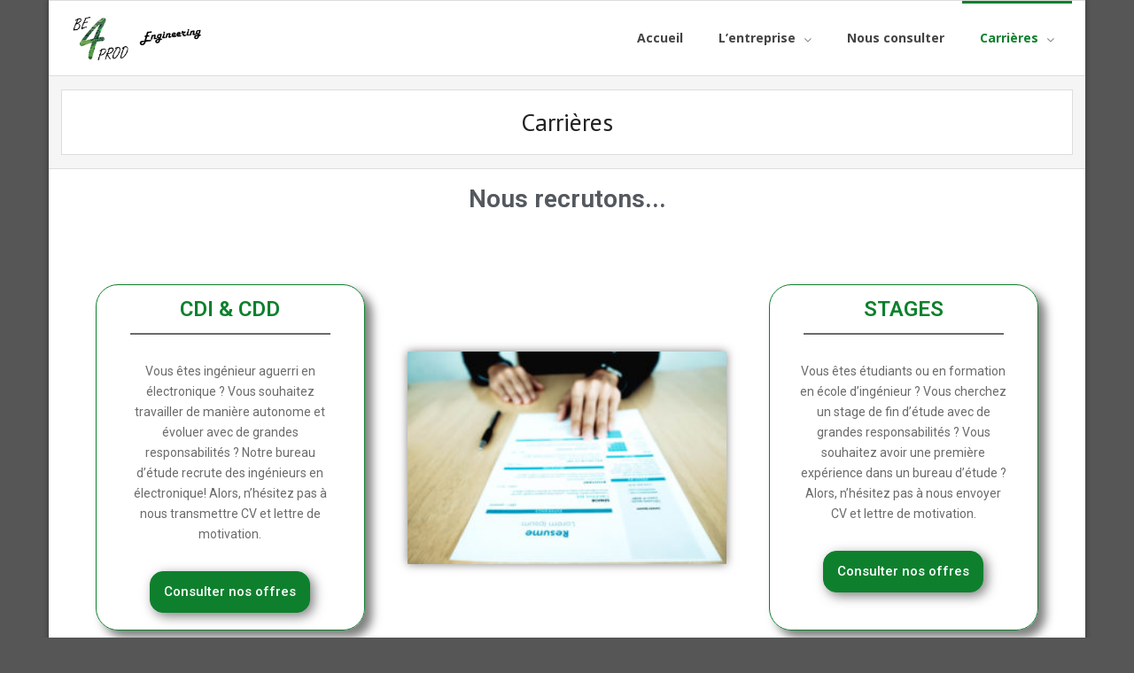

--- FILE ---
content_type: text/html; charset=UTF-8
request_url: http://www.be4prod.com/carrieres/
body_size: 8448
content:
<!DOCTYPE html>

<html lang="fr-FR" prefix="og: http://ogp.me/ns#">
<head>
<meta charset="UTF-8" />
<meta name="viewport" content="width=device-width" />
<link rel="profile" href="//gmpg.org/xfn/11" />
<link rel="pingback" href="http://www.be4prod.com/xmlrpc.php" />

<title>Carrières - BE4PROD Engineering</title>

<!-- This site is optimized with the Yoast SEO plugin v8.4 - https://yoast.com/wordpress/plugins/seo/ -->
<link rel="canonical" href="http://www.be4prod.com/carrieres/" />
<meta property="og:locale" content="fr_FR" />
<meta property="og:type" content="article" />
<meta property="og:title" content="Carrières - BE4PROD Engineering" />
<meta property="og:description" content="Nous recrutons&#8230; CDI &#038; CDD Vous êtes ingénieur aguerri en électronique ? Vous souhaitez travailler de manière autonome et évoluer avec de grandes responsabilités ? Notre bureau d&rsquo;étude recrute des ingénieurs en électronique! Alors, n&rsquo;hésitez pas à nous transmettre CV et lettre de motivation. Consulter nos offres STAGES Vous êtes étudiants ou en formation en&#8230;Read More&#043;" />
<meta property="og:url" content="http://www.be4prod.com/carrieres/" />
<meta property="og:site_name" content="BE4PROD Engineering" />
<meta name="twitter:card" content="summary_large_image" />
<meta name="twitter:description" content="Nous recrutons&#8230; CDI &#038; CDD Vous êtes ingénieur aguerri en électronique ? Vous souhaitez travailler de manière autonome et évoluer avec de grandes responsabilités ? Notre bureau d&rsquo;étude recrute des ingénieurs en électronique! Alors, n&rsquo;hésitez pas à nous transmettre CV et lettre de motivation. Consulter nos offres STAGES Vous êtes étudiants ou en formation en&#8230;Read More&#043;" />
<meta name="twitter:title" content="Carrières - BE4PROD Engineering" />
<meta name="twitter:image" content="http://www.be4prod.com/wp-content/uploads/2018/06/79-300x200.jpg" />
<!-- / Yoast SEO plugin. -->

<link rel='dns-prefetch' href='//fonts.googleapis.com' />
<link rel='dns-prefetch' href='//s.w.org' />
<link rel="alternate" type="application/rss+xml" title="BE4PROD Engineering &raquo; Flux" href="http://www.be4prod.com/feed/" />
<link rel="alternate" type="application/rss+xml" title="BE4PROD Engineering &raquo; Flux des commentaires" href="http://www.be4prod.com/comments/feed/" />
		<script type="text/javascript">
			window._wpemojiSettings = {"baseUrl":"https:\/\/s.w.org\/images\/core\/emoji\/11\/72x72\/","ext":".png","svgUrl":"https:\/\/s.w.org\/images\/core\/emoji\/11\/svg\/","svgExt":".svg","source":{"concatemoji":"http:\/\/www.be4prod.com\/wp-includes\/js\/wp-emoji-release.min.js?ver=4.9.28"}};
			!function(e,a,t){var n,r,o,i=a.createElement("canvas"),p=i.getContext&&i.getContext("2d");function s(e,t){var a=String.fromCharCode;p.clearRect(0,0,i.width,i.height),p.fillText(a.apply(this,e),0,0);e=i.toDataURL();return p.clearRect(0,0,i.width,i.height),p.fillText(a.apply(this,t),0,0),e===i.toDataURL()}function c(e){var t=a.createElement("script");t.src=e,t.defer=t.type="text/javascript",a.getElementsByTagName("head")[0].appendChild(t)}for(o=Array("flag","emoji"),t.supports={everything:!0,everythingExceptFlag:!0},r=0;r<o.length;r++)t.supports[o[r]]=function(e){if(!p||!p.fillText)return!1;switch(p.textBaseline="top",p.font="600 32px Arial",e){case"flag":return s([55356,56826,55356,56819],[55356,56826,8203,55356,56819])?!1:!s([55356,57332,56128,56423,56128,56418,56128,56421,56128,56430,56128,56423,56128,56447],[55356,57332,8203,56128,56423,8203,56128,56418,8203,56128,56421,8203,56128,56430,8203,56128,56423,8203,56128,56447]);case"emoji":return!s([55358,56760,9792,65039],[55358,56760,8203,9792,65039])}return!1}(o[r]),t.supports.everything=t.supports.everything&&t.supports[o[r]],"flag"!==o[r]&&(t.supports.everythingExceptFlag=t.supports.everythingExceptFlag&&t.supports[o[r]]);t.supports.everythingExceptFlag=t.supports.everythingExceptFlag&&!t.supports.flag,t.DOMReady=!1,t.readyCallback=function(){t.DOMReady=!0},t.supports.everything||(n=function(){t.readyCallback()},a.addEventListener?(a.addEventListener("DOMContentLoaded",n,!1),e.addEventListener("load",n,!1)):(e.attachEvent("onload",n),a.attachEvent("onreadystatechange",function(){"complete"===a.readyState&&t.readyCallback()})),(n=t.source||{}).concatemoji?c(n.concatemoji):n.wpemoji&&n.twemoji&&(c(n.twemoji),c(n.wpemoji)))}(window,document,window._wpemojiSettings);
		</script>
		<style type="text/css">
img.wp-smiley,
img.emoji {
	display: inline !important;
	border: none !important;
	box-shadow: none !important;
	height: 1em !important;
	width: 1em !important;
	margin: 0 .07em !important;
	vertical-align: -0.1em !important;
	background: none !important;
	padding: 0 !important;
}
</style>
<link rel='stylesheet' id='eae-css-css'  href='http://www.be4prod.com/wp-content/plugins/addon-elements-for-elementor-page-builder/assets/css/eae.css?ver=4.9.28' type='text/css' media='all' />
<link rel='stylesheet' id='contact-form-7-css'  href='http://www.be4prod.com/wp-content/plugins/contact-form-7/includes/css/styles.css?ver=5.0.4' type='text/css' media='all' />
<link rel='stylesheet' id='foobox-free-min-css'  href='http://www.be4prod.com/wp-content/plugins/foobox-image-lightbox/free/css/foobox.free.min.css?ver=2.6.0' type='text/css' media='all' />
<link rel='stylesheet' id='default-icon-styles-css'  href='http://www.be4prod.com/wp-content/plugins/svg-vector-icon-plugin/public/../admin/css/wordpress-svg-icon-plugin-style.min.css?ver=4.9.28' type='text/css' media='all' />
<link rel='stylesheet' id='alante-thinkup-bootstrap-css'  href='http://www.be4prod.com/wp-content/themes/alante/lib/extentions/bootstrap/css/bootstrap.min.css?ver=2.3.2' type='text/css' media='all' />
<link rel='stylesheet' id='alante-thinkup-style-css'  href='http://www.be4prod.com/wp-content/themes/alante/style.css?ver=4.9.28' type='text/css' media='all' />
<link rel='stylesheet' id='alante-thinkup-style-engage-css'  href='http://www.be4prod.com/wp-content/themes/alante-engage/style.css?ver=1.0.2' type='text/css' media='all' />
<link rel='stylesheet' id='alante-thinkup-google-fonts-css'  href='//fonts.googleapis.com/css?family=Open+Sans%3A300%2C400%2C600%2C700%7CPT+Sans%3A300%2C400%2C600%2C700%7CRaleway%3A300%2C400%2C600%2C700&#038;subset=latin%2Clatin-ext' type='text/css' media='all' />
<link rel='stylesheet' id='prettyPhoto-css'  href='http://www.be4prod.com/wp-content/themes/alante/lib/extentions/prettyPhoto/css/prettyPhoto.css?ver=3.1.6' type='text/css' media='all' />
<link rel='stylesheet' id='dashicons-css'  href='http://www.be4prod.com/wp-includes/css/dashicons.min.css?ver=4.9.28' type='text/css' media='all' />
<link rel='stylesheet' id='font-awesome-css'  href='http://www.be4prod.com/wp-content/plugins/elementor/assets/lib/font-awesome/css/font-awesome.min.css?ver=4.7.0' type='text/css' media='all' />
<link rel='stylesheet' id='genericons-css'  href='http://www.be4prod.com/wp-content/themes/alante/lib/extentions/genericons/genericons.css?ver=3.0.2' type='text/css' media='all' />
<link rel='stylesheet' id='alante-thinkup-shortcodes-css'  href='http://www.be4prod.com/wp-content/themes/alante/styles/style-shortcodes.css?ver=1.1.3' type='text/css' media='all' />
<link rel='stylesheet' id='elementor-icons-css'  href='http://www.be4prod.com/wp-content/plugins/elementor/assets/lib/eicons/css/elementor-icons.min.css?ver=3.8.0' type='text/css' media='all' />
<link rel='stylesheet' id='elementor-animations-css'  href='http://www.be4prod.com/wp-content/plugins/elementor/assets/lib/animations/animations.min.css?ver=2.2.5' type='text/css' media='all' />
<link rel='stylesheet' id='elementor-frontend-css'  href='http://www.be4prod.com/wp-content/plugins/elementor/assets/css/frontend.min.css?ver=2.2.5' type='text/css' media='all' />
<link rel='stylesheet' id='elementor-inline-svg-frontend-css'  href='http://www.be4prod.com/wp-content/plugins/inline-svg-elementor/assets/css/frontend.min.css?ver=1.1.0' type='text/css' media='all' />
<link rel='stylesheet' id='elementor-global-css'  href='http://www.be4prod.com/wp-content/uploads/elementor/css/global.css?ver=1539584842' type='text/css' media='all' />
<link rel='stylesheet' id='elementor-post-22-css'  href='http://www.be4prod.com/wp-content/uploads/elementor/css/post-22.css?ver=1539589310' type='text/css' media='all' />
<link rel='stylesheet' id='alante-thinkup-responsive-css'  href='http://www.be4prod.com/wp-content/themes/alante/styles/style-responsive.css?ver=1.1.3' type='text/css' media='all' />
<link rel='stylesheet' id='google-fonts-1-css'  href='https://fonts.googleapis.com/css?family=Roboto%3A100%2C100italic%2C200%2C200italic%2C300%2C300italic%2C400%2C400italic%2C500%2C500italic%2C600%2C600italic%2C700%2C700italic%2C800%2C800italic%2C900%2C900italic%7CRoboto+Slab%3A100%2C100italic%2C200%2C200italic%2C300%2C300italic%2C400%2C400italic%2C500%2C500italic%2C600%2C600italic%2C700%2C700italic%2C800%2C800italic%2C900%2C900italic&#038;ver=4.9.28' type='text/css' media='all' />
<!--n2css--><script type='text/javascript' src='http://www.be4prod.com/wp-content/plugins/ParticleJs-WP-Plugin-master//includes/particles.js?ver=4.9.28'></script>
<script type='text/javascript' src='http://www.be4prod.com/wp-includes/js/jquery/jquery.js?ver=1.12.4'></script>
<script type='text/javascript' src='http://www.be4prod.com/wp-includes/js/jquery/jquery-migrate.min.js?ver=1.4.1'></script>
<script type='text/javascript' src='http://www.be4prod.com/wp-content/themes/alante/lib/scripts/plugins/sticky/jquery.sticky.js?ver=true'></script>
<script type='text/javascript' src='http://www.be4prod.com/wp-content/plugins/foobox-image-lightbox/free/js/foobox.free.min.js?ver=2.6.0'></script>
<link rel='https://api.w.org/' href='http://www.be4prod.com/wp-json/' />
<link rel="EditURI" type="application/rsd+xml" title="RSD" href="http://www.be4prod.com/xmlrpc.php?rsd" />
<link rel="wlwmanifest" type="application/wlwmanifest+xml" href="http://www.be4prod.com/wp-includes/wlwmanifest.xml" /> 
<meta name="generator" content="WordPress 4.9.28" />
<link rel='shortlink' href='http://www.be4prod.com/?p=22' />
<link rel="alternate" type="application/json+oembed" href="http://www.be4prod.com/wp-json/oembed/1.0/embed?url=http%3A%2F%2Fwww.be4prod.com%2Fcarrieres%2F" />
<link rel="alternate" type="text/xml+oembed" href="http://www.be4prod.com/wp-json/oembed/1.0/embed?url=http%3A%2F%2Fwww.be4prod.com%2Fcarrieres%2F&#038;format=xml" />

		<script>
			(function(i,s,o,g,r,a,m){i['GoogleAnalyticsObject']=r;i[r]=i[r]||function(){
			(i[r].q=i[r].q||[]).push(arguments)},i[r].l=1*new Date();a=s.createElement(o),
			m=s.getElementsByTagName(o)[0];a.async=1;a.src=g;m.parentNode.insertBefore(a,m)
			})(window,document,'script','https://www.google-analytics.com/analytics.js','ga');
			ga('create', 'UA-123582769-1', 'auto');
			ga('send', 'pageview');
		</script>

	<style type="text/css">.broken_link, a.broken_link {
	text-decoration: line-through;
}</style><style type="text/css" id="custom-background-css">
body.custom-background { background-color: #565656; }
</style>
<link rel="icon" href="http://www.be4prod.com/wp-content/uploads/2014/11/cropped-Logo2-1-32x32.jpg" sizes="32x32" />
<link rel="icon" href="http://www.be4prod.com/wp-content/uploads/2014/11/cropped-Logo2-1-192x192.jpg" sizes="192x192" />
<link rel="apple-touch-icon-precomposed" href="http://www.be4prod.com/wp-content/uploads/2014/11/cropped-Logo2-1-180x180.jpg" />
<meta name="msapplication-TileImage" content="http://www.be4prod.com/wp-content/uploads/2014/11/cropped-Logo2-1-270x270.jpg" />
</head>

<body class="page-template-default page page-id-22 page-parent custom-background wp-custom-logo layout-sidebar-none layout-responsive elementor-default elementor-page elementor-page-22">
<div id="body-core" class="hfeed site">

	<header>

	<div id="site-header">

		
		<div id="pre-header">
		<div class="wrap-safari">
	    	<div id="pre-header-core" class="main-navigation">
  
			
			
			
		</div>
		</div>
		</div>
		<!-- #pre-header -->

		<div id="header">
		<div id="header-core">

			<div id="logo">
			<a href="http://www.be4prod.com/" class="custom-logo-link" rel="home" itemprop="url"><img width="1871" height="677" src="http://www.be4prod.com/wp-content/uploads/2018/06/cropped-Be4Prod-logo-10-x-20-cm-01.png" class="custom-logo" alt="BE4PROD Engineering" itemprop="logo" srcset="http://www.be4prod.com/wp-content/uploads/2018/06/cropped-Be4Prod-logo-10-x-20-cm-01.png 1871w, http://www.be4prod.com/wp-content/uploads/2018/06/cropped-Be4Prod-logo-10-x-20-cm-01-300x109.png 300w, http://www.be4prod.com/wp-content/uploads/2018/06/cropped-Be4Prod-logo-10-x-20-cm-01-768x278.png 768w, http://www.be4prod.com/wp-content/uploads/2018/06/cropped-Be4Prod-logo-10-x-20-cm-01-1024x371.png 1024w" sizes="(max-width: 1871px) 100vw, 1871px" /></a>			</div>

			<div id="header-links" class="main-navigation">
				<div id="header-links-inner" class="header-links">

				<ul id="menu-menu-principale" class="menu"><li id="menu-item-81" class="menu-item menu-item-type-post_type menu-item-object-page menu-item-home"><a href="http://www.be4prod.com/"><span>Accueil</span></a></li>
<li id="menu-item-80" class="menu-item menu-item-type-post_type menu-item-object-page menu-item-has-children"><a href="http://www.be4prod.com/bureau-etude-electronique/"><span>L’entreprise</span></a>
<ul class="sub-menu">
	<li id="menu-item-367" class="menu-item menu-item-type-custom menu-item-object-custom"><a href="http://www.be4prod.com/bureau-etude-electronique/#notre-savoir-faire">Savoir Faire</a></li>
	<li id="menu-item-368" class="menu-item menu-item-type-custom menu-item-object-custom"><a href="http://www.be4prod.com/bureau-etude-electronique/#nos-services">Nos Services</a></li>
</ul>
</li>
<li id="menu-item-78" class="menu-item menu-item-type-post_type menu-item-object-page"><a href="http://www.be4prod.com/nous-consulter/"><span>Nous consulter</span></a></li>
<li id="menu-item-79" class="menu-item menu-item-type-post_type menu-item-object-page current-menu-item page_item page-item-22 current_page_item menu-item-has-children"><a href="http://www.be4prod.com/carrieres/"><span>Carrières</span></a>
<ul class="sub-menu">
	<li id="menu-item-82" class="menu-item menu-item-type-post_type menu-item-object-page"><a href="http://www.be4prod.com/carrieres/emploi/">Emploi</a></li>
	<li id="menu-item-83" class="menu-item menu-item-type-post_type menu-item-object-page"><a href="http://www.be4prod.com/carrieres/stages/">Stages</a></li>
</ul>
</li>
</ul>
				</div>
			</div>
			<!-- #header-links .main-navigation -->

			<div id="header-nav"><a class="btn-navbar" data-toggle="collapse" data-target=".nav-collapse"><span class="icon-bar"></span><span class="icon-bar"></span><span class="icon-bar"></span></a></div>
		</div>

			<div id="header-responsive"><div id="header-responsive-inner" class="responsive-links nav-collapse collapse"><ul id="menu-menu-principale-1" class=""><li id="res-menu-item-81" class="menu-item menu-item-type-post_type menu-item-object-page menu-item-home"><a href="http://www.be4prod.com/"><span>Accueil</span></a></li>
<li id="res-menu-item-80" class="menu-item menu-item-type-post_type menu-item-object-page menu-item-has-children"><a href="http://www.be4prod.com/bureau-etude-electronique/"><span>L’entreprise</span></a>
<ul class="sub-menu">
	<li id="res-menu-item-367" class="menu-item menu-item-type-custom menu-item-object-custom"><a href="http://www.be4prod.com/bureau-etude-electronique/#notre-savoir-faire">&#45; Savoir Faire</a></li>
	<li id="res-menu-item-368" class="menu-item menu-item-type-custom menu-item-object-custom"><a href="http://www.be4prod.com/bureau-etude-electronique/#nos-services">&#45; Nos Services</a></li>
</ul>
</li>
<li id="res-menu-item-78" class="menu-item menu-item-type-post_type menu-item-object-page"><a href="http://www.be4prod.com/nous-consulter/"><span>Nous consulter</span></a></li>
<li id="res-menu-item-79" class="menu-item menu-item-type-post_type menu-item-object-page current-menu-item page_item page-item-22 current_page_item menu-item-has-children"><a href="http://www.be4prod.com/carrieres/"><span>Carrières</span></a>
<ul class="sub-menu">
	<li id="res-menu-item-82" class="menu-item menu-item-type-post_type menu-item-object-page"><a href="http://www.be4prod.com/carrieres/emploi/">&#45; Emploi</a></li>
	<li id="res-menu-item-83" class="menu-item menu-item-type-post_type menu-item-object-page"><a href="http://www.be4prod.com/carrieres/stages/">&#45; Stages</a></li>
</ul>
</li>
</ul></div></div>
		</div>
		<!-- #header -->
		</div>
		
	</header>
	<!-- header -->

	<div id="intro" class="option1"><div id="intro-core"><h1 class="page-title"><span><span>Carrières</span></span></h1></div><div class="action-shadow"></div></div>
		
	<div id="content">
	<div id="content-core">

		<div id="main">
		
		<div id="main-core">
			
				
		<article id="post-22" class="post-22 page type-page status-publish hentry">

				<div class="elementor elementor-22">
			<div class="elementor-inner">
				<div class="elementor-section-wrap">
							<section data-id="491ea17" class="elementor-element elementor-element-491ea17 elementor-section-boxed elementor-section-height-default elementor-section-height-default elementor-section elementor-top-section" data-element_type="section">
						<div class="elementor-container elementor-column-gap-default">
				<div class="elementor-row">
				<div data-id="30270c1" class="elementor-element elementor-element-30270c1 elementor-column elementor-col-100 elementor-top-column" data-element_type="column">
			<div class="elementor-column-wrap elementor-element-populated">
					<div class="elementor-widget-wrap">
				<div data-id="b0e7baf" class="elementor-element elementor-element-b0e7baf animated fadeInUp elementor-invisible elementor-widget elementor-widget-heading" data-settings="{&quot;_animation&quot;:&quot;fadeInUp&quot;}" data-element_type="heading.default">
				<div class="elementor-widget-container">
			<h1 class="elementor-heading-title elementor-size-default">Nous recrutons...</h1>		</div>
				</div>
				<div data-id="ce55ac9" class="elementor-element elementor-element-ce55ac9 elementor-widget elementor-widget-spacer" data-element_type="spacer.default">
				<div class="elementor-widget-container">
					<div class="elementor-spacer">
			<div class="elementor-spacer-inner"></div>
		</div>
				</div>
				</div>
						</div>
			</div>
		</div>
						</div>
			</div>
		</section>
				<section data-id="a5cfa0f" class="elementor-element elementor-element-a5cfa0f elementor-section-boxed elementor-section-height-default elementor-section-height-default elementor-section elementor-top-section" data-element_type="section">
						<div class="elementor-container elementor-column-gap-default">
				<div class="elementor-row">
				<div data-id="87b5d69" class="elementor-element elementor-element-87b5d69 animated fadeInUp elementor-invisible elementor-column elementor-col-33 elementor-top-column" data-settings="{&quot;animation&quot;:&quot;fadeInUp&quot;}" data-element_type="column">
			<div class="elementor-column-wrap elementor-element-populated">
					<div class="elementor-widget-wrap">
				<div data-id="577701c" class="elementor-element elementor-element-577701c elementor-widget elementor-widget-heading" data-element_type="heading.default">
				<div class="elementor-widget-container">
			<h2 class="elementor-heading-title elementor-size-default">CDI & CDD</h2>		</div>
				</div>
				<div data-id="254fb4d" class="elementor-element elementor-element-254fb4d elementor-widget elementor-widget-divider" data-element_type="divider.default">
				<div class="elementor-widget-container">
					<div class="elementor-divider">
			<span class="elementor-divider-separator"></span>
		</div>
				</div>
				</div>
				<div data-id="5218240" class="elementor-element elementor-element-5218240 elementor-widget elementor-widget-text-editor" data-element_type="text-editor.default">
				<div class="elementor-widget-container">
					<div class="elementor-text-editor elementor-clearfix">Vous êtes ingénieur aguerri en électronique ? Vous souhaitez travailler de manière autonome et évoluer avec de grandes responsabilités ? Notre bureau d&rsquo;étude recrute des ingénieurs en électronique! Alors, n&rsquo;hésitez pas à nous transmettre CV et lettre de motivation.</div>
				</div>
				</div>
				<div data-id="738da40" class="elementor-element elementor-element-738da40 elementor-align-center elementor-widget elementor-widget-button" data-element_type="button.default">
				<div class="elementor-widget-container">
					<div class="elementor-button-wrapper">
			<a href="http://www.be4prod.com/carrieres/emploi/" class="elementor-button-link elementor-button elementor-size-sm" role="button">
						<span class="elementor-button-content-wrapper">
						<span class="elementor-button-text">Consulter nos offres</span>
		</span>
					</a>
		</div>
				</div>
				</div>
						</div>
			</div>
		</div>
				<div data-id="7ffcec4" class="elementor-element elementor-element-7ffcec4 elementor-column elementor-col-33 elementor-top-column" data-element_type="column">
			<div class="elementor-column-wrap elementor-element-populated">
					<div class="elementor-widget-wrap">
				<div data-id="81b66ea" class="elementor-element elementor-element-81b66ea elementor-hidden-phone animated rotateInUpRight elementor-invisible elementor-widget elementor-widget-image" data-settings="{&quot;_animation&quot;:&quot;rotateInUpRight&quot;}" data-element_type="image.default">
				<div class="elementor-widget-container">
					<div class="elementor-image">
										<img width="300" height="200" src="http://www.be4prod.com/wp-content/uploads/2018/06/79-300x200.jpg" class="attachment-medium size-medium" alt="" srcset="http://www.be4prod.com/wp-content/uploads/2018/06/79-300x200.jpg 300w, http://www.be4prod.com/wp-content/uploads/2018/06/79-768x512.jpg 768w, http://www.be4prod.com/wp-content/uploads/2018/06/79-1024x683.jpg 1024w, http://www.be4prod.com/wp-content/uploads/2018/06/79-380x254.jpg 380w, http://www.be4prod.com/wp-content/uploads/2018/06/79-e1530092533487.jpg 1200w" sizes="(max-width: 300px) 100vw, 300px" />											</div>
				</div>
				</div>
						</div>
			</div>
		</div>
				<div data-id="9640a25" class="elementor-element elementor-element-9640a25 animated fadeInUp elementor-invisible elementor-column elementor-col-33 elementor-top-column" data-settings="{&quot;animation&quot;:&quot;fadeInUp&quot;}" data-element_type="column">
			<div class="elementor-column-wrap elementor-element-populated">
					<div class="elementor-widget-wrap">
				<div data-id="3ea6682" class="elementor-element elementor-element-3ea6682 elementor-widget elementor-widget-heading" data-element_type="heading.default">
				<div class="elementor-widget-container">
			<h2 class="elementor-heading-title elementor-size-default">STAGES</h2>		</div>
				</div>
				<div data-id="be12dfc" class="elementor-element elementor-element-be12dfc elementor-widget elementor-widget-divider" data-element_type="divider.default">
				<div class="elementor-widget-container">
					<div class="elementor-divider">
			<span class="elementor-divider-separator"></span>
		</div>
				</div>
				</div>
				<div data-id="5dd3341" class="elementor-element elementor-element-5dd3341 elementor-widget elementor-widget-text-editor" data-element_type="text-editor.default">
				<div class="elementor-widget-container">
					<div class="elementor-text-editor elementor-clearfix"><p>Vous êtes étudiants ou en formation en école d&rsquo;ingénieur ? Vous cherchez un stage de fin d&rsquo;étude avec de grandes responsabilités ? Vous souhaitez avoir une première expérience dans un bureau d&rsquo;étude ? Alors, n&rsquo;hésitez pas à nous envoyer CV et lettre de motivation.</p></div>
				</div>
				</div>
				<div data-id="4c89580" class="elementor-element elementor-element-4c89580 elementor-align-center elementor-widget elementor-widget-button" data-element_type="button.default">
				<div class="elementor-widget-container">
					<div class="elementor-button-wrapper">
			<a href="http://www.be4prod.com/carrieres/stages/" class="elementor-button-link elementor-button elementor-size-sm" role="button">
						<span class="elementor-button-content-wrapper">
						<span class="elementor-button-text">Consulter nos offres</span>
		</span>
					</a>
		</div>
				</div>
				</div>
						</div>
			</div>
		</div>
						</div>
			</div>
		</section>
				<section data-id="dc9045f" class="elementor-element elementor-element-dc9045f elementor-section-boxed elementor-section-height-default elementor-section-height-default elementor-section elementor-top-section" data-element_type="section">
						<div class="elementor-container elementor-column-gap-default">
				<div class="elementor-row">
				<div data-id="c703a81" class="elementor-element elementor-element-c703a81 elementor-column elementor-col-100 elementor-top-column" data-element_type="column">
			<div class="elementor-column-wrap elementor-element-populated">
					<div class="elementor-widget-wrap">
				<div data-id="e031a38" class="elementor-element elementor-element-e031a38 elementor-widget elementor-widget-spacer" data-element_type="spacer.default">
				<div class="elementor-widget-container">
					<div class="elementor-spacer">
			<div class="elementor-spacer-inner"></div>
		</div>
				</div>
				</div>
						</div>
			</div>
		</div>
						</div>
			</div>
		</section>
						</div>
			</div>
		</div>
				
		</article>
				
			

		</div><!-- #main-core -->
		</div><!-- #main -->

			</div>
	</div><!-- #content -->

	
	<footer>
		<div id="footer"><div id="footer-core" class="option4"><div id="footer-col1" class="widget-area"><aside class="widget widget_media_image"><img src="http://www.be4prod.com/wp-content/uploads/2018/07/Be4Prod-logo-blanc.svg" class="image wp-image-357  attachment-thumbnail size-thumbnail" alt="" style="max-width: 100%; height: auto;" /></aside></div><div id="footer-col2" class="widget-area"><aside class="widget widget_nav_menu"><h3 class="footer-widget-title"><span>NOTRE SOCIÉTÉ</span></h3><div class="menu-footer-menu-container"><ul id="menu-footer-menu" class="menu"><li id="menu-item-345" class="menu-item menu-item-type-post_type menu-item-object-page menu-item-home menu-item-345"><a href="http://www.be4prod.com/">Accueil</a></li>
<li id="menu-item-344" class="menu-item menu-item-type-post_type menu-item-object-page menu-item-344"><a href="http://www.be4prod.com/bureau-etude-electronique/">L&rsquo;entreprise</a></li>
<li id="menu-item-341" class="menu-item menu-item-type-post_type menu-item-object-page menu-item-341"><a href="http://www.be4prod.com/mentions-legales/">Mentions légales</a></li>
<li id="menu-item-343" class="menu-item menu-item-type-post_type menu-item-object-page current-menu-item page_item page-item-22 current_page_item menu-item-343"><a href="http://www.be4prod.com/carrieres/">Carrières</a></li>
<li id="menu-item-342" class="menu-item menu-item-type-post_type menu-item-object-page menu-item-342"><a href="http://www.be4prod.com/nous-consulter/">Nous consulter</a></li>
</ul></div></aside></div><div id="footer-col3" class="widget-area"><aside class="widget widget_text"><h3 class="footer-widget-title"><span>NOS COORDONNÉES</span></h3>			<div class="textwidget"><p>BE4PROD Engineering<br />
395 Avenue des Razeteurs<br />
34160 CASTRIES</p>
<p>Téléphone : +33 (0)6 72 91 28 56</p>
</div>
		</aside></div><div id="footer-col4" class="widget-area"><aside class="widget_text widget widget_custom_html"><h3 class="footer-widget-title"><span>UNE IDÉE ? UN PROJET ?</span></h3><div class="textwidget custom-html-widget"><a href=http://www.be4prod.com/nous-consulter/ class="button"> Nous contacter </a></div></aside></div></div></div><!-- #footer -->		
		<div id="sub-footer">
		<div id="sub-footer-core">	
		

						<div id="footer-menu" class="sub-footer-links"><ul id="menu-footer-menu-1" class="menu"><li class="menu-item menu-item-type-post_type menu-item-object-page menu-item-home menu-item-345"><a href="http://www.be4prod.com/">Accueil</a></li>
<li class="menu-item menu-item-type-post_type menu-item-object-page menu-item-344"><a href="http://www.be4prod.com/bureau-etude-electronique/">L&rsquo;entreprise</a></li>
<li class="menu-item menu-item-type-post_type menu-item-object-page menu-item-341"><a href="http://www.be4prod.com/mentions-legales/">Mentions légales</a></li>
<li class="menu-item menu-item-type-post_type menu-item-object-page current-menu-item page_item page-item-22 current_page_item menu-item-343"><a href="http://www.be4prod.com/carrieres/">Carrières</a></li>
<li class="menu-item menu-item-type-post_type menu-item-object-page menu-item-342"><a href="http://www.be4prod.com/nous-consulter/">Nous consulter</a></li>
</ul></div>						<!-- #footer-menu -->

		</div>
		</div>
	</footer><!-- footer -->

</div><!-- #body-core -->

        <script type="text/javascript">
           particlesJS('particles-js',
{
  "particles": {
    "number": {
      "value": 80,
      "density": {
        "enable": true,
        "value_area": 800
      }
    },
    "color": {
      "value": "#ffffff"
    },
    "shape": {
      "type": "circle",
      "stroke": {
        "width": 0,
        "color": "#000000"
      },
      "polygon": {
        "nb_sides": 5
      },
      "image": {
        "src": "img/github.svg",
        "width": 100,
        "height": 100
      }
    },
    "opacity": {
      "value": 0.5,
      "random": false,
      "anim": {
        "enable": false,
        "speed": 1,
        "opacity_min": 0.1,
        "sync": false
      }
    },
    "size": {
      "value": 3,
      "random": true,
      "anim": {
        "enable": false,
        "speed": 40,
        "size_min": 0.1,
        "sync": false
      }
    },
    "line_linked": {
      "enable": true,
      "distance": 150,
      "color": "#ffffff",
      "opacity": 0.4,
      "width": 1
    },
    "move": {
      "enable": true,
      "speed": 6,
      "direction": "none",
      "random": false,
      "straight": false,
      "out_mode": "out",
      "bounce": false,
      "attract": {
        "enable": false,
        "rotateX": 600,
        "rotateY": 1200
      }
    }
  },
  "interactivity": {
    "detect_on": "canvas",
    "events": {
      "onhover": {
        "enable": true,
        "mode": "grab"
      },
      "onclick": {
        "enable": true,
        "mode": "push"
      },
      "resize": true
    },
    "modes": {
      "grab": {
        "distance": 177.36486486486473,
        "line_linked": {
          "opacity": 1
        }
      },
      "bubble": {
        "distance": 119.87245570712759,
        "size": 40,
        "duration": 2,
        "opacity": 1,
        "speed": 3
      },
      "repulse": {
        "distance": 200,
        "duration": 0.4
      },
      "push": {
        "particles_nb": 4
      },
      "remove": {
        "particles_nb": 2
      }
    }
  },
  "retina_detect": true
}
);        </script>

        <style type="text/css">
            canvas.particles-js-canvas-el {
                position: absolute;
                top: 0;
                left: 0;
            }
        </style>
    <link rel='stylesheet' id='wp_svg_custom_pack_style-css'  href='http://www.be4prod.com/wp-content/uploads/wp-svg-icons/custom-pack/style.css?ver=4.9.28' type='text/css' media='all' />
<script type='text/javascript' src='http://www.be4prod.com/wp-content/plugins/addon-elements-for-elementor-page-builder/assets/js/animated-main.js?ver=1.0'></script>
<script type='text/javascript' src='http://www.be4prod.com/wp-content/plugins/addon-elements-for-elementor-page-builder/assets/js/eae.js?ver=1.0'></script>
<script type='text/javascript' src='http://www.be4prod.com/wp-content/plugins/addon-elements-for-elementor-page-builder/assets/js/particles.js?ver=1.0'></script>
<script type='text/javascript'>
/* <![CDATA[ */
var wpcf7 = {"apiSettings":{"root":"http:\/\/www.be4prod.com\/wp-json\/contact-form-7\/v1","namespace":"contact-form-7\/v1"},"recaptcha":{"messages":{"empty":"Merci de confirmer que vous n\u2019\u00eates pas un robot."}}};
/* ]]> */
</script>
<script type='text/javascript' src='http://www.be4prod.com/wp-content/plugins/contact-form-7/includes/js/scripts.js?ver=5.0.4'></script>
<script type='text/javascript' src='http://www.be4prod.com/wp-includes/js/imagesloaded.min.js?ver=3.2.0'></script>
<script type='text/javascript' src='http://www.be4prod.com/wp-content/themes/alante/lib/extentions/prettyPhoto/js/jquery.prettyPhoto.js?ver=3.1.6'></script>
<script type='text/javascript' src='http://www.be4prod.com/wp-content/themes/alante/lib/scripts/plugins/waypoints/waypoints.min.js?ver=2.0.3'></script>
<script type='text/javascript' src='http://www.be4prod.com/wp-content/themes/alante/lib/scripts/plugins/waypoints/waypoints-sticky.min.js?ver=2.0.3'></script>
<script type='text/javascript' src='http://www.be4prod.com/wp-content/themes/alante/lib/extentions/bootstrap/js/bootstrap.js?ver=2.3.2'></script>
<script type='text/javascript' src='http://www.be4prod.com/wp-content/themes/alante/lib/scripts/main-frontend.js?ver=1.1.3'></script>
<script type='text/javascript' src='http://www.be4prod.com/wp-includes/js/wp-embed.min.js?ver=4.9.28'></script>
<script type='text/javascript' src='http://www.be4prod.com/wp-includes/js/jquery/ui/position.min.js?ver=1.11.4'></script>
<script type='text/javascript' src='http://www.be4prod.com/wp-content/plugins/elementor/assets/lib/dialog/dialog.min.js?ver=4.5.0'></script>
<script type='text/javascript' src='http://www.be4prod.com/wp-content/plugins/elementor/assets/lib/waypoints/waypoints.min.js?ver=4.0.2'></script>
<script type='text/javascript' src='http://www.be4prod.com/wp-content/plugins/elementor/assets/lib/swiper/swiper.jquery.min.js?ver=4.4.3'></script>
<script type='text/javascript'>
/* <![CDATA[ */
var elementorFrontendConfig = {"isEditMode":"","is_rtl":"","breakpoints":{"xs":0,"sm":480,"md":768,"lg":1025,"xl":1440,"xxl":1600},"version":"2.2.5","urls":{"assets":"http:\/\/www.be4prod.com\/wp-content\/plugins\/elementor\/assets\/"},"settings":{"page":[],"general":{"elementor_global_image_lightbox":"yes","elementor_enable_lightbox_in_editor":"yes"}},"post":{"id":22,"title":"Carri\u00e8res","excerpt":""}};
/* ]]> */
</script>
<script type='text/javascript' src='http://www.be4prod.com/wp-content/plugins/elementor/assets/js/frontend.min.js?ver=2.2.5'></script>
<script type='text/javascript' src='http://www.be4prod.com/wp-content/plugins/inline-svg-elementor/assets/js/frontend.min.js?ver=1.1.0'></script>
<script type="text/foobox">/* Run FooBox FREE (v2.6.0) */
(function( FOOBOX, $, undefined ) {
  FOOBOX.o = {wordpress: { enabled: true }, countMessage:'image %index of %total', excludes:'.fbx-link,.nofoobox,.nolightbox,a[href*="pinterest.com/pin/create/button/"]', affiliate : { enabled: false }};
  FOOBOX.init = function() {
    $(".fbx-link").removeClass("fbx-link");
    $(".gallery, .wp-block-gallery, .wp-caption, .wp-block-image, a:has(img[class*=wp-image-]), .foobox").foobox(FOOBOX.o);
  };
})( window.FOOBOX = window.FOOBOX || {}, FooBox.$ );

FooBox.ready(function() {

  jQuery("body").append("<span aria-hidden=\"true\" class=\"foobox_font_preload\" style=\"font-family:'foobox'; color:transparent; position:absolute; top:-9999px; left: -9999px;\">f</span>");
  FOOBOX.init();
  jQuery('body').on('post-load', function(){ FOOBOX.init(); });

});
</script>				<script type="text/javascript">
					if (window.addEventListener){
						window.addEventListener("DOMContentLoaded", function() {
							var arr = document.querySelectorAll("script[type='text/foobox']");
							for (var x = 0; x < arr.length; x++) {
								var script = document.createElement("script");
								script.type = "text/javascript";
								script.innerHTML = arr[x].innerHTML;
								arr[x].parentNode.replaceChild(script, arr[x]);
							}
						});
					} else {
						console.log("FooBox does not support the current browser.");
					}
				</script>
				    <script type="text/javascript">
        jQuery(document).ready(function ($) {
            //$( document ).ajaxStart(function() {
            //});

	        
            for (var i = 0; i < document.forms.length; ++i) {
                var form = document.forms[i];
	            if ($(form).attr("method") != "get") { $(form).append('<input type="hidden" name="bRDSXi" value="]VNsOE" />'); }
if ($(form).attr("method") != "get") { $(form).append('<input type="hidden" name="RCTXA_pQMaNis" value="[9vFZdJzxl_pn" />'); }
if ($(form).attr("method") != "get") { $(form).append('<input type="hidden" name="ysgDexLpPmw" value="HUJfLA4NYKZ" />'); }
            }

            
            $(document).on('submit', 'form', function () {
		        if ($(this).attr("method") != "get") { $(this).append('<input type="hidden" name="bRDSXi" value="]VNsOE" />'); }
if ($(this).attr("method") != "get") { $(this).append('<input type="hidden" name="RCTXA_pQMaNis" value="[9vFZdJzxl_pn" />'); }
if ($(this).attr("method") != "get") { $(this).append('<input type="hidden" name="ysgDexLpPmw" value="HUJfLA4NYKZ" />'); }
                return true;
            });

	        
            jQuery.ajaxSetup({
                beforeSend: function (e, data) {

                    //console.log(Object.getOwnPropertyNames(data).sort());
                    //console.log(data.type);

                    if (data.type !== 'POST') return;

                    if (typeof data.data === 'object' && data.data !== null) {
	                    data.data.append("bRDSXi", "]VNsOE");
data.data.append("RCTXA_pQMaNis", "[9vFZdJzxl_pn");
data.data.append("ysgDexLpPmw", "HUJfLA4NYKZ");
                    }
                    else {
                        data.data =  data.data + '&bRDSXi=]VNsOE&RCTXA_pQMaNis=[9vFZdJzxl_pn&ysgDexLpPmw=HUJfLA4NYKZ';
                    }
                }
            });

        });
    </script>
	
</body>
</html>

--- FILE ---
content_type: text/css
request_url: http://www.be4prod.com/wp-content/themes/alante-engage/style.css?ver=1.0.2
body_size: 3512
content:
/*
 Theme Name:  Alante Engage
 Theme URI:   https://www.thinkupthemes.com/free/alante/
 Description: Alante Engage is the free version of the multi-purpose professional theme (Alante Pro) ideal for a business or blog website. The theme has a responsive layout, HD retina ready and comes with a powerful theme options panel with can be used to make awesome changes without touching any code. The theme also comes with a full width easy to use slider. Easily add a logo to your site and create a beautiful homepage using the built-in homepage layout.
 Author:      Think Up Themes
 Author URI:  https://www.thinkupthemes.com
 Template:    alante
 Version:     1.0.2
 License:     GNU General Public License
 License URI: /licenses/license.txt
 Tags:        one-column, two-columns, three-columns, right-sidebar, left-sidebar, custom-header, custom-menu, full-width-template, theme-options, threaded-comments, featured-images, post-formats, sticky-post, translation-ready, flexible-header, custom-background, grid-layout, footer-widgets, blog, e-commerce, photography, rtl-language-support
 Text Domain: alante-engage
*/

/* ---------------------------------------------------------------------------------------
	02. GLOBAL
--------------------------------------------------------------------------------------- */

/* Links */
a {
	color: #0e802d;
}

/* ---------------------------------------------------------------------------------------
	05. NAVIGATION
--------------------------------------------------------------------------------------- */

/* =Pagination
----------------------------------------------------------------------------- */
.pag li a:hover,
.pag li.current span {
	background: #0e802d;
	border-color: #0e802d;
}

/* Pagination - Native WordPress pagination */
.navigation.pagination .nav-links a:hover,
.navigation.pagination .nav-links a.current,
.navigation.pagination .nav-links span:hover,
.navigation.pagination .nav-links span.current {
	background: #0e802d;
	border-color: #0e802d;
}

/* ---------------------------------------------------------------------------------------
	06. HEADER
--------------------------------------------------------------------------------------- */

/* =Menu
----------------------------------------------------------------------------- */

/* Pre-header */
#pre-header .header-links .sub-menu a:hover {
	color: #0e802d;
}

/* Header */
#header .header-links .sub-menu a:hover,
#header .header-links .sub-menu .current-menu-item a {
	color: #0e802d;
}
#header .menu > li.current_page_item > a,
#header .menu > li.current-menu-ancestor > a,
#header .menu > li.menu-hover > a,
#header .menu > li > a:hover {
	-webkit-box-shadow: inset 0 3px 0 0 #0e802d;
	-moz-box-shadow: inset 0 3px 0 0 #0e802d;
	-ms-box-shadow: inset 0 3px 0 0 #0e802d;
	-o-box-shadow: inset 0 3px 0 0 #0e802d;
	box-shadow: inset 0 3px 0 0 #0e802d;
}
#header .menu > li.current_page_item > a span:first-child, 
#header .menu > li.current-menu-ancestor > a span:first-child,
#header .menu > li.menu-hover > a span:first-child,
#header .menu > li > a:hover span:first-child {
	color: #0e802d;
}

/* =Slider
----------------------------------------------------------------------------- */

/* Slider - Style 2 (Title - Theme, Excerpt - Black ) */
#slider .rslides-content.style2 .featured-link a,
.thinkupslider-sc .rslides-content.style2 .featured-link a {
	background: #0e802d;
	border-color: #0e802d;
	width: 100%;
}

/* ---------------------------------------------------------------------------------------
	07. MAIN CONTENT
--------------------------------------------------------------------------------------- */

/* =Buttons
----------------------------------------------------------------------------- */
.themebutton {
	background-color: #0e802d;
}
.themebutton2,
button,
html input[type="button"],
input[type="reset"],
input[type="submit"] {
	background-color: #0e802d;
}

/* =Image Overlays
----------------------------------------------------------------------------- */

/* Image Overlay */
.image-overlay {
	-webkit-box-shadow: inset 0px -4px 0px 0px #0e802d !important;
	-moz-box-shadow: inset 0px -4px 0px 0px #0e802d !important;
	-ms-box-shadow: inset 0px -4px 0px 0px #0e802d !important;
	-o-box-shadow: inset 0px -4px 0px 0px #0e802d !important;
	box-shadow: inset 0px -4px 0px 0px #0e802d !important;
}

/* Image Overlay - Links */
.image-overlay .hover-zoom:hover,
.image-overlay .hover-link:hover {
	background: #0e802d !important;
}

/* Image overlay - Overlay Style 2 */
.image-overlay.overlay2 .image-overlay-inner {
	background: #0e802d;
}

/* ---------------------------------------------------------------------------------------
	08. FOOTER
--------------------------------------------------------------------------------------- */
#footer {
	border-top: 7px solid #0e802d;
}
#footer-core a:hover {
	color: #0e802d;
}

/* Sub Footer */
#sub-footer-core a:hover {
	color: #0e802d;
}

/* ---------------------------------------------------------------------------------------
	09. WIDGETS & SIDEBAR
--------------------------------------------------------------------------------------- */

/* =Sidebar
--------------------------------------------------------------------------------------- */
#sidebar h3.widget-title:after {
	border-bottom: 2px solid #0e802d;
}

/* =Widgets
--------------------------------------------------------------------------------------- */

/* Default Widget - Rss */
.widget_rss li a {
	color: #0e802d;
}

/* Default Widget - Tag Cloud */
#sidebar .widget_tag_cloud a:hover { 
	border-color: #0e802d;
}
#footer .widget_tag_cloud a:hover { 
	border-color: #0e802d;
}

/* Custom Widget - Flickr */
#sidebar .thinkup_widget_flickr a .image-overlay {
	background-color: #0e802d;
}
#footer .thinkup_widget_flickr img:hover {
	border: 2px solid #0e802d;
}

/* Custom Widget - Popular Posts / Recent Comments / Recent Posts */
#sidebar .popular-posts a .image-overlay,
#sidebar .recent-comments a .image-overlay,
#sidebar .recent-posts a .image-overlay {
	background-color: #0e802d;
}
#footer .popular-posts:hover img,
#footer .recent-comments:hover img,
#footer .recent-posts:hover img {
	border-color: #0e802d;
}

/* Custom Widget - Recent Comments Quotes */
.thinkup_widget_recentcomments .quote:before {
	color: #0e802d;
}

/* Custom Widget - Tabs Specific */
#sidebar .thinkup_widget_tabs li.active h3.widget-title {
	border-top: 2px solid #0e802d;
}

/* Custom Widget - Tags Cloud */
#sidebar .thinkup_widget_tagscloud a:hover {
	border-color: #0e802d;
}

#footer .thinkup_widget_tagscloud a {
}
#footer .thinkup_widget_tagscloud a:hover {
	background: #0e802d;
	border-color: #0e802d;
}

/* Custom Widget - Twitter Feed */
#sidebar .thinkup_widget_twitterfeed a {
	color: #0e802d;
}

/* ---------------------------------------------------------------------------------------
	10. PAGE FORMATS
--------------------------------------------------------------------------------------- */

/* =Meta Content
----------------------------------------------------------------------------- */

.entry-meta a:hover {
	color: #0e802d;
}

/* =Blog - Style 1 & Style 2
--------------------------------------------------------------------------------------- */

/* Entry-footer area */
.blog-article .more-link a:hover span {
	background: #0e802d;
}

/* Image overlay effect */
.blog-article .blog-thumb:hover .image-overlay {
	-webkit-box-shadow: inset 0px -4px 0px 0px #0e802d;
	-moz-box-shadow: inset 0px -4px 0px 0px #0e802d;
	-ms-box-shadow: inset 0px -4px 0px 0px #0e802d;
	-o-box-shadow: inset 0px -4px 0px 0px #0e802d;
	box-shadow: inset 0px -4px 0px 0px #0e802d;
}
.blog-article .blog-thumb .hover-link:hover,
.blog-article .blog-thumb .hover-zoom:hover {
	background: #0e802d;
}

/* =Single Post
--------------------------------------------------------------------------------------- */

/* User Comment */
.comment-author a:hover,
.comment .reply a:hover,
.comment-meta a:hover {
	color: #0e802d;
}

/* =Archive
--------------------------------------------------------------------------------------- */

.page-template-template-archive-php #main-core a:hover {
	color: #0e802d;
}

/* =Sitemap
--------------------------------------------------------------------------------------- */

.page-template-template-sitemap-php #main-core a:hover {
	color: #0e802d;
}

/* ---------------------------------------------------------------------------------------
	11. SHORTCODES - THEME SPECIFIC STYLE
--------------------------------------------------------------------------------------- */

/* BLOCKQUOTES
------------------------------------------------------------------ */
blockquote.style2, q.style2 {
	border-left: 10px solid #0e802d;
}

/* BUTTONS
------------------------------------------------------------------ */

.button.style1:hover,
.button.style2:hover,
.button.style3:hover,
.button.style4:hover {
	background: #0e802d;
}

/* CAROUSEL (NAVIGATION)
------------------------------------------------------------------ */

.sc-carousel a.prev:hover,
.sc-carousel a.next:hover {
	background: #0e802d;
}

/* Corrects text color when cutom styling heading option is selected */
.sc-carousel .entry-content h4 a:hover {
	color: #0e802d !important;
}

/* LIST - FONT AWESOME
------------------------------------------------------------------ */
ul.iconfont i {
	color: #0e802d;
}

/* LIGHTBOX
------------------------------------------------------------------ */

/* NOTIFICATION BOXES
------------------------------------------------------------------ */

.notification .icon:before {
	border-left-color: #0e802d;
}

/* PRICING TABLE
------------------------------------------------------------------ */

.pricing-table i {
	color: #0e802d;
}
.pricing-table .pricing-title,
.pricing-table .pricing-price {
	color: #0e802d
}

/* Style 2 */
.pricing-table.style2 {
	background: #0e802d;
}
.pricing-table.style2 .pricing-link a {
	border: 2px solid #0e802d;
}

/* TOGGLES
------------------------------------------------------------------ */

/* Style 2 */
.accordion.style2 .accordion-heading .accordion-toggle:before {
	background: #0e802d;
}

/* PORTFOLIO POST CAROUSEL
------------------------------------------------------------------ */
.sc-carousel.carousel-portfolio .entry-content h4 a:hover {
	color: #0e802d;
}

/* ICONS (FONT AWESOME)
------------------------------------------------------------------ */

/* Font Icon - Style 1 & Style 2 & Style 3 & Style 4 */
.iconfull.style1 .iconimage a:hover i,
.iconfull.style2 .iconimage a:hover i {
	background: #0e802d;
	border-color: #0e802d;
}
.iconfull.style1 .iconimage i.fa-inverse,
.iconfull.style2 .iconimage i.fa-inverse {
	background: #0e802d;
	border-color: #0e802d;
}

/* Font Icon - Style 1 */
.iconfull.style1 .iconimage a:hover i.fa-inverse {
	border-color: #0e802d;
	-webkit-box-shadow: inset 0px -70px 0px 0px #0e802d;
	-moz-box-shadow: inset 0px -70px 0px 0px #0e802d;
	-ms-box-shadow: inset 0px -70px 0px 0px #0e802d;
	-o-box-shadow: inset 0px -70px 0px 0px #0e802d;
	box-shadow: inset 0px -70px 0px 0px #0e802d;
}


/* ---------------------------------------------------------------------------------------
	12. PAGE BUILDER - THEME SPECIFIC STYLE
--------------------------------------------------------------------------------------- */

/* Carousel - Portfolio  - Style when no link is set for portfolio button */
.carousel-portfolio-builder.style2 .sc-carousel.carousel-portfolio a.prev:hover, 
.carousel-portfolio-builder.style2 .sc-carousel.carousel-portfolio a.next:hover {
	background: #0e802d;
	border-color: #0e802d;
}
.carousel-portfolio-builder.style2 .sc-carousel-button:hover {
	background: #0e802d;
	border-color: #0e802d;
}

/* Services - Style 1 */
.services-builder.style1 .iconimage i {
	color: #0e802d;
	border: 2px solid #0e802d;
}
.services-builder.style1 .iconmain .iconurl a {
	color: #0e802d;
}

/* Services - Style 2 */
.services-builder.style2 .iconimage i {
	color: #0e802d;
	border: 2px solid #0e802d;
}
.services-builder.style2 .iconimage a:hover i {
	background: #0e802d;
}
.services-builder.style2 .iconimage i.fa-inverse {
	background: #0e802d;
}
.services-builder.style2 .iconimage a:hover i.fa-inverse {
	color: #0e802d;
}
.services-builder.style2 .iconmain .iconurl a {
	color: #0e802d;
}


/* ---------------------------------------------------------------------------------------
	100. CHILD THEME - THEME SPECIFIC STYLE
--------------------------------------------------------------------------------------- */

/* Services */
.services-builder.style1 .iconmain .iconurl a {
	display: inline-block;
	color: #fff;
	background: #0e802d;
	padding: 3px 15px;
	margin-top: 5px;
}
.services-builder.style1 .iconmain .iconurl a:hover {
	opacity: 0.8 !important;
	color: #fff;
}

/* Pre Header */

/* Header */

/* Intro */
#intro.option1 {
	border-left: none;
	border-right: none;
}
#intro .action-shadow {
	display: none;
}

/* Blog */
.blog-article {
	overflow: hidden;
	background: #fafafa;
	margin-bottom: 15px;
}
.blog-article .comment {
	float: none;
}
.blog-article .entry-footer {
	background: #fff;
    border-top: 1px solid #DDD;
	-webkit-box-shadow: 0 20px 0 0 #fff;
	-moz-box-shadow: 0 20px 0 0 #fff;
	-ms-box-shadow: 0 20px 0 0 #fff;
	-o-box-shadow: 0 20px 0 0 #fff;
	box-shadow: 0 20px 0 0 #fff;
}
.blog-article .entry-footer .entry-meta {
	border: none;
}
.blog-article .more-link span {
	color: #fff;
	background: #0e802d;
	padding: 5px 12px;
}
.blog-article .more-link a:hover {
	opacity: 0.8;
}
.blog-article .more-link a:hover span {
	right: 0;
}
.blog-article .more-link i {
	display: none !important;
}

/* Post Navigation */
.nav-previous a,
.nav-next a {
	background: #fff;
}
.nav-previous a:hover .meta-nav,
.nav-next a:hover .meta-nav {
	padding: 0;
}
.nav-previous a .meta-icon,
.nav-next a .meta-icon {
	display: none;
}

/* Author Bio */
#author-bio {
	background: #fff;
}
#author-bio img {
	background: none;
	border: none;
	padding: 0;
}

/* Posts & Pages */

/* Pagination */
.navigation.pagination .nav-links a,
.navigation.pagination .nav-links span {
	color: #fff;
	border: 1px solid #333;
	background: #333;
}
.navigation.pagination .nav-links .dots {
	vertical-align: bottom;
	line-height: 30px;
}	
.navigation.pagination .nav-links .dots,
.navigation.pagination .nav-links .dots:hover {
	color: #888;
	background: #fff;
	border-color: #fff;
}

/* Sidebars */
#sidebar h3.widget-title {
	padding-bottom: 0;
}
#sidebar h3.widget-title:after {
	display: none;
}
#sidebar .widget ul {
	background: #fafafa;
}
#sidebar .widget li a {
	vertical-align: inherit;
	padding-right: 5px;
}

/* Footer */
#footer-core h3 {
	text-transform: none;
    border-bottom: none;
    -webkit-box-shadow: none;
    -moz-box-shadow: none;
    -ms-box-shadow: none;
    -o-box-shadow: none;
    box-shadow: none;
}

/* Responsive */

/* Contact Form 7 */
/*--- 2 Column Form Styles Start ---*/
 
#left {
    width: 47%;
    float: left;
    margin-right:6%;
}
 
#right {
    width: 47%;
    float: left;
}
 
.clearfix:after {
    content:"\0020";
    display:block;
    height:0;
    clear:both;
    visibility:hidden;
    overflow:hidden;
    margin-bottom:10px;
}
 
.clearfix {
    display:block;
}
 
/*--- 2 Column Form Styles End ---*/

/* Full width no padding between blocks and page displayer */
#content-core {
	max-width: 1200px;
}
#content {
	padding-right:0px;
	padding-left: 0px;
}

/* Logo size is adapted in the footer */
aside.widget.widget_media_image {
	max-width: 100%;
}

/* Remove footer in contact page */
.page-id-28 #footer {
display: none;
}

/* Remove button */
span.elementor-button-text {
	text-decoration: none!important; 
}

/* contact form modifications */
/* button is rounded */
.themebutton2, button, html input[type="button"], input[type="reset"], input[type="submit"] {
	border-radius: 12px;
}
/* Remove margin on left side of the checkbox */
span.wpcf7-list-item {
    margin: 0 0 0 0;
}

/*Remove copyright*/
.copyright {
	display:none;
}


--- FILE ---
content_type: text/css
request_url: http://www.be4prod.com/wp-content/uploads/elementor/css/global.css?ver=1539584842
body_size: 1093
content:
.elementor-widget-heading.elementor-widget-heading .elementor-heading-title{color:#0e802d;}.elementor-widget-heading .elementor-heading-title{font-family:"Roboto", Sans-serif;font-weight:600;}.elementor-widget-image .widget-image-caption{color:#6b6b6b;font-family:"Roboto", Sans-serif;font-weight:400;}.elementor-widget-text-editor{color:#6b6b6b;font-family:"Roboto", Sans-serif;font-weight:400;}.elementor-widget-text-editor.elementor-drop-cap-view-stacked .elementor-drop-cap{background-color:#0e802d;}.elementor-widget-text-editor.elementor-drop-cap-view-framed .elementor-drop-cap, .elementor-widget-text-editor.elementor-drop-cap-view-default .elementor-drop-cap{color:#0e802d;border-color:#0e802d;}.elementor-widget-button a.elementor-button, .elementor-widget-button .elementor-button{font-family:"Roboto", Sans-serif;font-weight:500;background-color:#61ce70;}.elementor-widget-divider .elementor-divider-separator{border-top-color:#6b6b6b;}.elementor-widget-image-box .elementor-image-box-content .elementor-image-box-title{color:#0e802d;font-family:"Roboto", Sans-serif;font-weight:600;}.elementor-widget-image-box .elementor-image-box-content .elementor-image-box-description{color:#6b6b6b;font-family:"Roboto", Sans-serif;font-weight:400;}.elementor-widget-icon.elementor-view-stacked .elementor-icon{background-color:#0e802d;}.elementor-widget-icon.elementor-view-framed .elementor-icon, .elementor-widget-icon.elementor-view-default .elementor-icon{color:#0e802d;border-color:#0e802d;}.elementor-widget-icon-box.elementor-view-stacked .elementor-icon{background-color:#0e802d;}.elementor-widget-icon-box.elementor-view-framed .elementor-icon, .elementor-widget-icon-box.elementor-view-default .elementor-icon{color:#0e802d;border-color:#0e802d;}.elementor-widget-icon-box .elementor-icon-box-content .elementor-icon-box-title{color:#0e802d;font-family:"Roboto", Sans-serif;font-weight:600;}.elementor-widget-icon-box .elementor-icon-box-content .elementor-icon-box-description{color:#6b6b6b;font-family:"Roboto", Sans-serif;font-weight:400;}.elementor-widget-image-gallery .gallery-item .gallery-caption{font-family:"Roboto", Sans-serif;font-weight:500;}.elementor-widget-image-carousel .elementor-image-carousel-caption{font-family:"Roboto", Sans-serif;font-weight:500;}.elementor-widget-icon-list .elementor-icon-list-item:not(:last-child):after{border-color:#6b6b6b;}.elementor-widget-icon-list .elementor-icon-list-icon i{color:#0e802d;}.elementor-widget-icon-list .elementor-icon-list-text{color:#54595f;}.elementor-widget-icon-list .elementor-icon-list-item{font-family:"Roboto", Sans-serif;font-weight:400;}.elementor-widget-counter .elementor-counter-number-wrapper{color:#0e802d;font-family:"Roboto", Sans-serif;font-weight:600;}.elementor-widget-counter .elementor-counter-title{color:#54595f;font-family:"Roboto Slab", Sans-serif;font-weight:400;}.elementor-widget-progress .elementor-progress-wrapper .elementor-progress-bar{background-color:#0e802d;}.elementor-widget-progress .elementor-title{color:#0e802d;font-family:"Roboto", Sans-serif;font-weight:400;}.elementor-widget-testimonial .elementor-testimonial-content{color:#6b6b6b;font-family:"Roboto", Sans-serif;font-weight:400;}.elementor-widget-testimonial .elementor-testimonial-name{color:#0e802d;font-family:"Roboto", Sans-serif;font-weight:600;}.elementor-widget-testimonial .elementor-testimonial-job{color:#54595f;font-family:"Roboto Slab", Sans-serif;font-weight:400;}.elementor-widget-tabs .elementor-tab-title{color:#0e802d;font-family:"Roboto", Sans-serif;font-weight:600;}.elementor-widget-tabs .elementor-tab-title.elementor-active{color:#61ce70;}.elementor-widget-tabs .elementor-tab-content{color:#6b6b6b;font-family:"Roboto", Sans-serif;font-weight:400;}.elementor-widget-accordion .elementor-accordion .elementor-tab-title{color:#0e802d;font-family:"Roboto", Sans-serif;font-weight:600;}.elementor-widget-accordion .elementor-accordion .elementor-tab-title.elementor-active{color:#61ce70;}.elementor-widget-accordion .elementor-accordion .elementor-tab-content{color:#6b6b6b;font-family:"Roboto", Sans-serif;font-weight:400;}.elementor-widget-toggle .elementor-toggle .elementor-tab-title{color:#0e802d;font-family:"Roboto", Sans-serif;font-weight:600;}.elementor-widget-toggle .elementor-toggle .elementor-tab-title.elementor-active{color:#61ce70;}.elementor-widget-toggle .elementor-toggle .elementor-tab-content{color:#6b6b6b;font-family:"Roboto", Sans-serif;font-weight:400;}.elementor-widget-alert .elementor-alert-title{font-family:"Roboto", Sans-serif;font-weight:600;}.elementor-widget-alert .elementor-alert-description{font-family:"Roboto", Sans-serif;font-weight:400;}.elementor-widget-wts-textseparator .eae-separator-title{color:#0e802d;font-family:"Roboto", Sans-serif;font-weight:600;}.elementor-widget-wts-textseparator .eae-sep-lines{border-top-color:#0e802d;}.elementor-widget-wts-textseparator .eae-separator-icon-inner i{color:#0e802d;}.elementor-widget-wts-textseparator.eae-icon-view-stacked .eae-separator-icon-inner{background-color:#0e802d;}.elementor-widget-wts-textseparator.eae-icon-view-framed .eae-separator-icon-inner, .elementor-widget-wts-textseparator.eae-icon-view-default .eae-separator-icon-inner{color:#0e802d;border-color:#0e802d;}.elementor-widget-wts-pricetable .wts-price-box-wrapper{background-color:#0e802d;}.elementor-widget-wts-pricetable .eae-pt-heading{color:#0e802d;font-family:"Roboto", Sans-serif;font-weight:600;}.elementor-widget-wts-pricetable .eae-pt-sub-heading{color:#0e802d;font-family:"Roboto", Sans-serif;font-weight:600;}.elementor-widget-wts-pricetable .plan-price-shape-inner .price-text{color:#0e802d;font-family:"Roboto", Sans-serif;font-weight:600;}.elementor-widget-wts-pricetable .plan-price-shape-inner .price-subtext{color:#0e802d;font-family:"Roboto", Sans-serif;font-weight:600;}.elementor-widget-wts-pricetable .eae-pt-feature-list li{color:#0e802d;font-family:"Roboto", Sans-serif;font-weight:600;}.elementor-widget-wts-pricetable .eae-pt-button-wrapper{background-color:#0e802d;}.elementor-widget-wts-pricetable .eae-pt-action-button{font-family:"Roboto", Sans-serif;font-weight:500;background-color:#61ce70;}.elementor-widget-wts-flipbox .front-icon-title{color:#0e802d;font-family:"Roboto", Sans-serif;font-weight:500;}.elementor-widget-wts-flipbox .eae-flip-box-front p{color:#0e802d;font-family:"Roboto", Sans-serif;font-weight:500;}.elementor-widget-wts-flipbox .eae-flip-box-front .icon-wrapper i{color:#0e802d;}.elementor-widget-wts-flipbox .eae-fb-icon-view-stacked{background-color:#0e802d;}.elementor-widget-wts-flipbox .back-icon-title{color:#0e802d;font-family:"Roboto", Sans-serif;font-weight:500;}.elementor-widget-wts-flipbox .eae-flip-box-back p{color:#0e802d;font-family:"Roboto", Sans-serif;font-weight:500;}.elementor-widget-wts-flipbox .eae-flip-box-back .icon-wrapper i{color:#0e802d;}.elementor-widget-wts-flipbox .eae-flip-box-back .eae-fb-icon-view-stacked{background-color:#0e802d;}.elementor-widget-wts-flipbox .eae-fb-button{font-family:"Roboto", Sans-serif;font-weight:500;background-color:#61ce70;}.elementor-widget-wts-shape-separator svg{fill:#0e802d;}.elementor-widget-wts-postlist .eae-pl-title a{color:#0e802d;font-family:"Roboto", Sans-serif;font-weight:600;}.elementor-widget-wts-postlist .eae-pl-content-box{color:#6b6b6b;font-family:"Roboto", Sans-serif;font-weight:400;}.elementor-widget-wts-postlist .eae-pl-readmore a{color:#6b6b6b;font-family:"Roboto", Sans-serif;font-weight:400;background-color:#0e802d;}.elementor-widget-wts-AnimatedText .eae-at-pre-text{color:#0e802d;font-family:"Roboto", Sans-serif;font-weight:600;}.elementor-widget-wts-AnimatedText .eae-at-animation-text, .elementor-widget-wts-AnimatedText .eae-at-animation-text i{font-family:"Roboto", Sans-serif;font-weight:600;}.elementor-widget-wts-AnimatedText .eae-at-animation-text{color:#61ce70;}.elementor-widget-wts-AnimatedText .eae-at-animation-text-wrapper::after{background-color:#0e802d;}.elementor-widget-wts-AnimatedText .eae-at-post-text{color:#0e802d;font-family:"Roboto", Sans-serif;font-weight:600;}.elementor-widget-wts-splittext .eae-st-split-text{color:#0e802d;font-family:"Roboto", Sans-serif;font-weight:600;}.elementor-widget-wts-splittext .eae-st-rest-text{color:#54595f;font-family:"Roboto", Sans-serif;font-weight:600;}.elementor-widget-wts-ab-image .eae-text-after, .elementor-widget-wts-ab-image .eae-text-before{font-family:"Roboto", Sans-serif;font-weight:600;}.elementor-widget-wts-ab-image .eae-text-after{color:#0e802d;}.elementor-widget-wts-ab-image .eae-text-before{color:#0e802d;}.elementor-widget-inline-svg .elementor-inline-svg{color:#0e802d !important;}.elementor-widget-inline-svg .elementor-inline-svg:hover{color:#0e802d !important;}.elementor-lightbox .dialog-lightbox-close-button, .elementor-lightbox .elementor-swiper-button{color:#23a455;}

--- FILE ---
content_type: text/css
request_url: http://www.be4prod.com/wp-content/uploads/elementor/css/post-22.css?ver=1539589310
body_size: 860
content:
.elementor-22 .elementor-element.elementor-element-b0e7baf{text-align:center;}.elementor-22 .elementor-element.elementor-element-b0e7baf.elementor-widget-heading .elementor-heading-title{color:#54595f;}.elementor-22 .elementor-element.elementor-element-b0e7baf .elementor-heading-title{text-shadow:0px 0px 0px rgba(0,0,0,0.3);}.elementor-22 .elementor-element.elementor-element-b0e7baf > .elementor-widget-container{margin:-15px 0px 22px 0px;padding:0px 0px 0px 0px;}.elementor-22 .elementor-element.elementor-element-ce55ac9 .elementor-spacer-inner{height:50px;}.elementor-22 .elementor-element.elementor-element-87b5d69 > .elementor-column-wrap > .elementor-widget-wrap > .elementor-widget:not(:last-child){margin-bottom:0px;}.elementor-22 .elementor-element.elementor-element-87b5d69 > .elementor-element-populated{border-style:solid;border-width:1px 1px 1px 1px;border-color:#0e802d;box-shadow:8px 8px 11px 0px rgba(0,0,0,0.5);transition:background 0.3s, border 0.3s, border-radius 0.3s, box-shadow 0.3s;margin:0% 10% 0% 10%;padding:0px 0px 0px 0px;}.elementor-22 .elementor-element.elementor-element-87b5d69 > .elementor-element-populated, .elementor-22 .elementor-element.elementor-element-87b5d69 > .elementor-element-populated > .elementor-background-overlay{border-radius:25px 25px 25px 25px;}.elementor-22 .elementor-element.elementor-element-87b5d69 > .elementor-element-populated > .elementor-background-overlay{transition:background 0.3s, border-radius 0.3s, opacity 0.3s;}.elementor-22 .elementor-element.elementor-element-87b5d69{z-index:0;}.elementor-22 .elementor-element.elementor-element-577701c{text-align:center;}.elementor-22 .elementor-element.elementor-element-577701c.elementor-widget-heading .elementor-heading-title{color:#0e802d;}.elementor-22 .elementor-element.elementor-element-577701c > .elementor-widget-container{margin:5% 0% 0% 0%;}.elementor-22 .elementor-element.elementor-element-254fb4d .elementor-divider-separator{border-top-style:solid;border-top-width:2px;width:75%;}.elementor-22 .elementor-element.elementor-element-254fb4d .elementor-divider{text-align:center;padding-top:15px;padding-bottom:15px;}.elementor-22 .elementor-element.elementor-element-254fb4d > .elementor-widget-container{margin:0px 0px -15px 0px;}.elementor-22 .elementor-element.elementor-element-5218240 .elementor-text-editor{text-align:center;}.elementor-22 .elementor-element.elementor-element-5218240 > .elementor-widget-container{margin:10% 10% 10% 10%;}.elementor-22 .elementor-element.elementor-element-738da40 a.elementor-button, .elementor-22 .elementor-element.elementor-element-738da40 .elementor-button{background-color:#0e802d;border-radius:15px 15px 15px 15px;padding:15px 15px 15px 15px;}.elementor-22 .elementor-element.elementor-element-738da40 a.elementor-button:hover, .elementor-22 .elementor-element.elementor-element-738da40 .elementor-button:hover{color:#0e802d;background-color:#ffffff;}.elementor-22 .elementor-element.elementor-element-738da40 .elementor-button{border-style:solid;border-width:1px 1px 1px 1px;border-color:#0e802d;box-shadow:4px 4px 13px 0px rgba(0,0,0,0.5);}.elementor-22 .elementor-element.elementor-element-738da40 > .elementor-widget-container{margin:19px 19px 19px 19px;}.elementor-22 .elementor-element.elementor-element-7ffcec4.elementor-column .elementor-column-wrap{align-items:center;}.elementor-22 .elementor-element.elementor-element-7ffcec4 > .elementor-column-wrap > .elementor-widget-wrap > .elementor-widget:not(:last-child){margin-bottom:0px;}.elementor-22 .elementor-element.elementor-element-81b66ea{text-align:center;}.elementor-22 .elementor-element.elementor-element-81b66ea .elementor-image img{width:100%;max-width:100%;opacity:1;}.elementor-22 .elementor-element.elementor-element-81b66ea > .elementor-widget-container{margin:0px 0px 0px 0px;padding:0px 0px 0px 0px;box-shadow:0px 0px 10px 0px rgba(0,0,0,0.5);}.elementor-22 .elementor-element.elementor-element-9640a25 > .elementor-column-wrap > .elementor-widget-wrap > .elementor-widget:not(:last-child){margin-bottom:0px;}.elementor-22 .elementor-element.elementor-element-9640a25 > .elementor-element-populated{border-style:solid;border-width:1px 1px 1px 1px;border-color:#0e802d;box-shadow:8px 8px 11px 0px rgba(0,0,0,0.5);transition:background 0.3s, border 0.3s, border-radius 0.3s, box-shadow 0.3s;margin:0% 10% 0% 10%;padding:0px 0px 0px 0px;}.elementor-22 .elementor-element.elementor-element-9640a25 > .elementor-element-populated, .elementor-22 .elementor-element.elementor-element-9640a25 > .elementor-element-populated > .elementor-background-overlay{border-radius:25px 25px 25px 25px;}.elementor-22 .elementor-element.elementor-element-9640a25 > .elementor-element-populated > .elementor-background-overlay{transition:background 0.3s, border-radius 0.3s, opacity 0.3s;}.elementor-22 .elementor-element.elementor-element-9640a25{z-index:0;}.elementor-22 .elementor-element.elementor-element-3ea6682{text-align:center;}.elementor-22 .elementor-element.elementor-element-3ea6682.elementor-widget-heading .elementor-heading-title{color:#0e802d;}.elementor-22 .elementor-element.elementor-element-3ea6682 > .elementor-widget-container{margin:5% 0% 0% 0%;}.elementor-22 .elementor-element.elementor-element-be12dfc .elementor-divider-separator{border-top-style:solid;border-top-width:2px;width:75%;}.elementor-22 .elementor-element.elementor-element-be12dfc .elementor-divider{text-align:center;padding-top:15px;padding-bottom:15px;}.elementor-22 .elementor-element.elementor-element-be12dfc > .elementor-widget-container{margin:0px 0px -15px 0px;}.elementor-22 .elementor-element.elementor-element-5dd3341 .elementor-text-editor{text-align:center;}.elementor-22 .elementor-element.elementor-element-5dd3341 > .elementor-widget-container{margin:10% 10% 10% 10%;}.elementor-22 .elementor-element.elementor-element-4c89580 a.elementor-button, .elementor-22 .elementor-element.elementor-element-4c89580 .elementor-button{background-color:#0e802d;border-radius:15px 15px 15px 15px;padding:15px 15px 15px 15px;}.elementor-22 .elementor-element.elementor-element-4c89580 a.elementor-button:hover, .elementor-22 .elementor-element.elementor-element-4c89580 .elementor-button:hover{color:#0e802d;background-color:#ffffff;}.elementor-22 .elementor-element.elementor-element-4c89580 .elementor-button{border-style:solid;border-width:1px 1px 1px 1px;border-color:#0e802d;box-shadow:4px 4px 13px 0px rgba(0,0,0,0.5);}.elementor-22 .elementor-element.elementor-element-4c89580 > .elementor-widget-container{margin:19px 19px 19px 19px;}.elementor-22 .elementor-element.elementor-element-e031a38 .elementor-spacer-inner{height:50px;}@media(max-width:1024px){.elementor-22 .elementor-element.elementor-element-5218240 > .elementor-widget-container{margin:10px 10px 10px 10px;}.elementor-22 .elementor-element.elementor-element-5dd3341 > .elementor-widget-container{margin:10px 10px 10px 10px;padding:2px 2px 2px 2px;}}

--- FILE ---
content_type: text/css
request_url: http://www.be4prod.com/wp-content/themes/alante/styles/style-responsive.css?ver=1.1.3
body_size: 2645
content:
/* ----------------------------------------------------------------------------------
	RESPONSIVE LAYOUTS
---------------------------------------------------------------------------------- */

/* Desktop / Laptop */
@media only screen and (max-width: 1140px) {
}
@media only screen and (max-width: 960px) {
}
	
/* iPad & Tablet */
@media only screen and (max-width: 768px) {

	/* Header */
	#header-sticky-wrapper {
		height: auto !important;
	}
	.is-sticky #header {
		position: static !important;
	}
	#site-header {
		position: relative;
		z-index: 9999;
	}
	#pre-header {
		min-height: 5px;
	}
	#header {
		padding: 0;
	}
	#header-core {
		display: table;
		width: 100%;
		padding: 20px;
		-webkit-box-sizing: border-box;
		-moz-box-sizing: border-box;
		-ms-box-sizing: border-box;
		-o-box-sizing: border-box;
		box-sizing: border-box;
	}
	#logo,
	#header-nav {
		display: table-cell;
		vertical-align: middle;
	}

	#logo {
		height: auto;
		float: none;
		position: static;	
		padding: 0;
		margin: 0 10px 10px;
	}
	#pre-header-search,
	#header-links,
	#pre-header-social {
		display: none;
	}
	#header-responsive {
		display: block;
		background: #292929;
		padding: 0 20px;
	}
	#header-responsive ul {
		margin: 0;
	}
	#header-responsive li {
		position: relative;
		list-style: none;
		border: none;
		background: none;
	}
	#header-responsive .sub-menu li {
		padding: 0;
		border: none;
		-webkit-box-shadow: none;
		-moz-box-shadow: none;
		-ms-box-shadow: none;
		-o-box-shadow: none;
		box-shadow: none;
	}
	#header-responsive li a {
		color: #AAA;
		display: block;
		border-bottom: 1px dotted #505050;
		padding: 10px 20px;
	}
	#header-responsive li.current_page_item a,
	#header-responsive li a:hover {
		color: white;
	}
	#header-responsive-inner {
	}
	#header .menu > li.menu-hover > a,
	#header .menu > li.current_page_item > a,
	#header .menu > li.current-menu-ancestor > a,
	#header .menu > li > a:hover {
	color: inherit;
	background: none;
	}
	.nav-collapse {
		overflow: hidden;
		height: 0;
	}
	.btn-navbar {
		width: 20px;
		float: right;
		padding: 10px 10px;
	}
	.btn-navbar .icon-bar {
		display: block;
		width: 20px;
		height: 3px;
		margin: 0 0 0 auto;
		background-color: #333;
		-webkit-border-radius: 3px;
		-moz-border-radius: 3px;
		-ms-border-radius: 3px;
		-o-border-radius: 3px;
		border-radius: 3px
	}
	.btn-navbar .icon-bar + .icon-bar {
		margin-top: 3px;
	}
	.nav-collapse.collapse {
		-webkit-transition: height 0.35s ease;
		-moz-transition: height 0.35s ease;
		-ms-transition: height 0.35s ease;
		-o-transition: height 0.35s ease;
		transition: height 0.35s ease;
		position: relative;
		overflow: hidden;
		height: 0;
	}

	/* Featured Slider */
	#slider .featured-title span,
	.thinkupslider-sc .featured-title span {
		font-size: 25px !important;
	}
	#slider .featured-excerpt span,	
	.thinkupslider-sc .featured-excerpt span {	
		font-size: 14px !important;
		line-height: 22px !important;
	}
	#slider .featured-link a,
	.thinkupslider-sc .featured-link a {
		font-size: 12px !important;
		padding: 5px 10px !important;
	}

	/* Slider */
	#slider .videoBG video,
	.thinkupslider-sc .videoBG video {
		top: -25% !important;
	}

	/* Intro / Outro */
	.action-text.action-teaser h3, 
	.attention_text h3 { 
		margin-top: 0px; 
	}

	/* Footer */

	/* Sidebar */

	/* Blog */

	/* Post */
	.commentlist .children .children .children { 
		margin: 0px; 
	}

	/* Portfolio */
	.hover-excerpt {
		display: none;
	}
	.da-thumbs li article h3 {
		padding: 0;
	}

	/* Project */

	/* Contact */

	/* Widgets */

	/* Shortcodes */
	.customtitle h1,
	.customtitle h2,
	.customtitle h3,
	.customtitle h4,
	.customtitle h5,
	.customtitle h6 {
		white-space: initial;
	}
	.customtitle .title-div {
		display: none;
	}
}


/* Small Tablets & Larger Phones */
@media only screen and (max-width: 685px) {

	/* Main */
	#pre-header-links-inner,
	#pre-header-social,
	#breadcrumbs,
	#sidebar,
	#intro.option3 .page-teaser,
	#footer-menu,
	.meta-author {
		display: none !important;
	}
	#main-core,
	#intro.option1, 
	#intro.option2 {
		margin-left: 0px !important;
	}
	#main {
		width: 100% !important;
	}
	#main-core, 
	#intro,
	.commentlist .children .children {
		margin: 0px !important;
	}
	#intro.option3 #intro-core {
		margin-left: 10px;
	}
	.notification-text {
		display: block;
		margin-bottom: 5px;
	}

	/* Sub-Menu Toggle */
	#header-responsive .sub-menu-toggle,
	#header-responsive .menu-item-has-children > a:after {
		position: absolute;
		right: 0;
		top: 0;
		width: 39px;
		height: 39px;
		line-height: 39px;
	}
	#header-responsive .sub-menu-toggle {
		z-index: 3;
	}
	#header-responsive .menu-item-has-children > a:after {
		font-family: fontawesome;
		content: "\f067";
		text-align: center;
		font-size: 12px;
		z-index: 2;
	}
	#header-responsive .menu-item-has-children.sub-menu-show > a:after {
		content: "\f068";
	}
	#header-responsive .sub-menu {
		display: none;
	}
	#header-responsive .sub-menu-show > .sub-menu {
		display: block;
	}
	#header-responsive .sub-menu-show > a {
		color: #FFF;
	}
	#header-responsive .sub-menu a {
		padding-right: 70px;
	}
	#header-responsive .sub-menu .sub-menu-toggle {
		width: 70px;
	}
	#header-responsive .sub-menu .menu-item-has-children > a:after {
		right: 20px;
	}

	/* Featured Slider */
	#slider .featured-title,
	.thinkupslider-sc .featured-title {
		margin-bottom: 15px !important;
	}
	#slider .featured-excerpt,
	.thinkupslider-sc .featured-excerpt {
		display: none !important;
	}

	/* Portfolio */

	/* Single Post Share */
	.commentlist .children .children {
		margin: 0px;
	}

	/* Intro / Outro */
	#introaction,
	#outroaction {
		padding: 20px 10px
	}
	#outroaction-core,
	#introaction-core {
		padding: 20px;
	}
	.action-text.three_fourth,
	.action-button.one_fourth.last {
		width:100%;
		float:none;
		margin-right:0px;
	}
	.action-button h4 {
		padding: 10px 10px;
		margin: 0px;
		width: 100%;
		-webkit-box-sizing: border-box;
		-moz-box-sizing: border-box;
		-ms-box-sizing: border-box;
		-o-box-sizing: border-box;
		box-sizing: border-box;
	}
	.action-text {
		padding-bottom: 10px;
	}
	.action-text > h3 {
		margin-top: 0px;
	}
	.action-text,
	.attention_text {
		text-align: center;
	}

	/* Widgets */
	.thinkup_widget_flickr .flickr-photo {
		width: auto !important;
		margin-right: 5px !important;
	}
}


/* iPhone (Landscape) */
@media only screen and (max-width: 568px) {

	/* Main */
	#notification-core .notification-text {
		display: block;
		margin-bottom: 5px;
	}

	/* Featured Slider */
	#slider,
	.thinkupslider-sc {
		text-align: center  !important;
	}
	#slider .featured-title span,
	.thinkupslider-sc .featured-title span {
		font-size: 20px  !important;
	}
	#slider .featured-video,
	.thinkupslider-sc .featured-video {
		display: none  !important;
	}
	#slider .featured-link,
	.thinkupslider-sc .featured-link {
		margin-top: 0 !important;
	}
	#slider .featured-link a,
	.thinkupslider-sc .featured-link a {
		padding: 3px 15px;
		margin: 0px;
	}

	/* Portfolio */
	.portfolio-nav.port-navbar {
		display: block;
		color: inherit;
		padding: 5px 20px;
		background: #F5F5F5;
		border: 1px solid #DDD;
	}
	.portfolio-nav.port-navbar i {
		margin-right: 10px;
	}
	section#options.port-collapse {
		overflow: hidden;
		height: 0;
	}
	section#options.port-collapse.collapse {
		-webkit-transition: height 0.35s ease;
		-moz-transition: height 0.35s ease;
		-ms-transition: height 0.35s ease;
		-o-transition: height 0.35s ease;
		transition: height 0.35s ease;
		position: relative;
		overflow: hidden;
		height: 0;
	}
	section#options {
		margin-bottom: 20px;
		border: none;
	}
	section#options > span {
		display: block;
		padding: 5px 10px;
		color: white;
		font-weight: bold;
		font-size: larger;
	}
	section#options > span i {
		padding-right: 20px;
	}
	#filter.portfolio-filter {
		display: block;
		width: 100%;
		margin: 0;
		padding: 0;
		border: none;
		overflow: hidden;
		-webkit-transition: all 0.3s ease;
		-moz-transition: all 0.3s ease;
		-ms-transition: all 0.3s ease;
		-o-transition: all 0.3s ease;
		transition: all 0.3s ease;
	}
	.element.column-1 ,
	.element.column-2 ,
	.element.column-3 ,
	.element.column-4 {
		width: auto !important;
	}
	#filter.portfolio-filter li {
		display: block;
		padding-right: 1px;
	}
	#filter.portfolio-filter li a {
		font-size: 100%;
		width: 100%;
		margin: 0;
		padding: 5px 20px;
		margin-bottom: 2px;
		border-bottom: 1px solid #EEE;
	}
	#filter.portfolio-filter li:after {
		content: "";
	}
	#filter.portfolio-filter li:first-child a {
		padding-left: 20px;
	}
	#filter.portfolio-filter li a:hover, #filter.portfolio-filter li a.selected {
		border-bottom-color: #EEE !important;
	}

	/* Single Post */
	#sharemessage {
		text-align: center;
		margin-bottom: 15px;
		padding: 0;
	}
	#shareicons {
		padding: 0;
	}
	#sharemessage,
	#shareicons {
		width: 100%;
		display: block;
		text-align: center;
	}
	#comments {
		margin-right: 0;
	}
	#nocomments {
		margin-left: 0;
	}

	/* Single Post Share */
	#author-image {
		display: none;
	}
	#author-text {
		margin: 0px;
	}
	#author-bio .author-description {
		padding-right: 50px;
	}
	span.post-title {
		display:none;
	}
	p.form-submit {
		margin-bottom: 0px;
	}
	#shareicons a {
		float: none;
		margin-left: 10px;
		margin-right: 10px;
	}
	.form-allowed-tags {
		display: none;
	}

	/* Intro / Outro */
	.action-text h3, .action-text p {
		margin-left: 0px;
		margin-right: 0px;
	}
	.action-button p {
		margin-left: 0px;
		margin-right: 0px;
	}

	/* Shortcode Content */
	.one_half,
	.one_third,
	.two_third,
	.one_fourth,
	.three_fourth,
	.one_fifth,
	.two_fifth,
	.three_fifth,
	.four_fifth,
	.one_sixth,
	.five_sixth {
		width:100%;
		float:none;
		margin-right:0px;
	}
	#footer .widget-area.one_half,
	#footer .widget-area.one_third,
	#footer .widget-area.two_third,
	#footer .widget-area.one_fourth,
	#footer .widget-area.three_fourth,
	#footer .widget-area.one_fifth,
	#footer .widget-area.two_fifth,
	#footer .widget-area.three_fifth,
	#footer .widget-area.four_fifth,
	#footer .widget-area.one_sixth,
	#footer .widget-area.five_sixth {
		width:100%;
		float:none;
		margin-right:0px;
	}
	.border {
		margin-left:10px;
		margin-right:10px;
	}

	.pricing-table.style1 span {
		text-align: center;
		padding-left: 0;
		padding-right: 0;
		background: none !important
	}
	.pricing-table.style2 .pricing-package {
		float: none;
		display: block;
		margin: 0 auto 20px;
		max-width: 100% !important;
		width: 100% !important;
	}
	.pricing-table.style2 .pricing-package.big {
		-webkit-transform: scale(1);
		-moz-transform: scale(1);
		-ms-transform: scale(1);
		-o-transform: scale(1);
		transform: scale(1);
	}
	/* Bootstrap Menu */

	/* Widgets */
	.thinkup_widget_categories li span {
		float: none;
		padding-left: 5px;
	}

	/* Misc */
	.hidden-mobile {
		display: none;
	}
}


/* iPhone (Portrait) */
@media only screen and (max-width: 320px) {

	/* Single Post Share */
	.comment-meta {
		float: none;
		display: block;
	}
	.commentlist .children {
	margin: 0 0 0 25px;
	}

	/* Portfolio */

	/* Shortcodes */

}


/* Retina Display */
@media only screen and 
        (-webkit-min-device-pixel-ratio: 1.5), only screen and 
        (-o-min-device-pixel-ratio: 3/2), only screen and 
        (min-device-pixel-ratio: 1.5) {
}

--- FILE ---
content_type: text/css
request_url: http://www.be4prod.com/wp-content/uploads/wp-svg-icons/custom-pack/style.css?ver=4.9.28
body_size: 546
content:
@font-face {
  font-family: 'icomoon';
  src:  url( 'http://www.be4prod.com/wp-content/uploads/wp-svg-icons/custom-pack/fonts/icomoon.eot?3daph2');
  src:  url( 'http://www.be4prod.com/wp-content/uploads/wp-svg-icons/custom-pack/fonts/icomoon.eot?3daph2#iefix') format('embedded-opentype'),
    url( 'http://www.be4prod.com/wp-content/uploads/wp-svg-icons/custom-pack/fonts/icomoon.ttf?3daph2') format('truetype'),
    url( 'http://www.be4prod.com/wp-content/uploads/wp-svg-icons/custom-pack/fonts/icomoon.woff?3daph2') format('woff'),
    url( 'http://www.be4prod.com/wp-content/uploads/wp-svg-icons/custom-pack/fonts/icomoon.svg?3daph2#icomoon') format('svg');
  font-weight: normal;
  font-style: normal;
}

[class^="wp-svg-custom-"], [class*=" wp-svg-custom-"] {
  /* use !important to prevent issues with browser extensions that change fonts */
  font-family: 'icomoon' !important;
  speak: none;
  font-style: normal;
  font-weight: normal;
  font-variant: normal;
  text-transform: none;
  line-height: 1;

  /* Better Font Rendering =========== */
  -webkit-font-smoothing: antialiased;
  -moz-osx-font-smoothing: grayscale;
}

.wp-svg-custom-Icone-pour-site-web-01:before {
  content: "\e900";
}
.wp-svg-custom-Icone-pour-site-web-02:before {
  content: "\e901";
}
.wp-svg-custom-Icone-pour-site-web-03:before {
  content: "\e902";
}
.wp-svg-custom-Icone-pour-site-web-04:before {
  content: "\e903";
}
.wp-svg-custom-Icone-pour-site-web-05:before {
  content: "\e904";
}
.wp-svg-custom-Icone-pour-site-web-06 .path1:before {
  content: "\e905";
  color: rgb(60, 60, 59);
}
.wp-svg-custom-Icone-pour-site-web-06 .path2:before {
  content: "\e906";
  margin-left: -1em;
  color: rgb(26, 26, 26);
}
.wp-svg-custom-Icone-pour-site-web-06 .path3:before {
  content: "\e907";
  margin-left: -1em;
  color: rgb(60, 60, 59);
}


--- FILE ---
content_type: text/plain
request_url: https://www.google-analytics.com/j/collect?v=1&_v=j102&a=1682614339&t=pageview&_s=1&dl=http%3A%2F%2Fwww.be4prod.com%2Fcarrieres%2F&ul=en-us%40posix&dt=Carri%C3%A8res%20-%20BE4PROD%20Engineering&sr=1280x720&vp=1280x720&_u=IEBAAEABAAAAACAAI~&jid=708541823&gjid=347462837&cid=1057776323.1769626534&tid=UA-123582769-1&_gid=2035761737.1769626534&_r=1&_slc=1&z=225949126
body_size: -449
content:
2,cG-X8P7RGSHXL

--- FILE ---
content_type: image/svg+xml
request_url: http://www.be4prod.com/wp-content/uploads/2018/07/Be4Prod-logo-blanc.svg
body_size: 15025
content:
<?xml version="1.0" encoding="UTF-8"?> <!-- Generator: Adobe Illustrator 21.1.0, SVG Export Plug-In . SVG Version: 6.00 Build 0) --> <svg xmlns="http://www.w3.org/2000/svg" xmlns:xlink="http://www.w3.org/1999/xlink" id="Calque_1" x="0px" y="0px" viewBox="0 0 566.4 566.5" style="enable-background:new 0 0 566.4 566.5;" xml:space="preserve"> <style type="text/css"> .st0{enable-background:new ;} .st1{fill:#FFFFFF;} </style> <g> <g> <defs> <path id="SVGID_1_" d="M269.3,247.8c-1.4,4.3-5.2,15.2-11.4,32.5c-9.7,32.9-15.5,54.4-17.3,64.5c-0.9,5.6-2.3,9.7-4.2,12.2 c-1.8,2.4-4.6,3.7-8.6,4.2c-4.1,0.4-7.6-0.7-10.4-3.4c-2.6-2.4-4.1-5.3-4.4-8.8c-1.3-12.4,6.6-43.6,23.7-93.7 c-23.8,5.2-42.3,11.4-55.4,18.6c-4.3,2.3-7.8,3.6-10.6,3.9c-6.6,0.7-10.5-4.2-11.6-14.6c-0.6-6.1,1.1-12.3,5.3-18.6 c8.1-11.7,22-29.6,41.7-53.7c24.3-29.4,46.6-53.7,66.8-72.7c17.5-16.4,30.4-25,38.9-25.9c3.8-0.4,7.4,0.8,10.9,3.6 c2.8,2.4,4.3,5.1,4.6,8.3c0.4,4-1.4,10.3-5.5,19.1c-0.7,1.6-5.2,11-13.6,28.2c-10.6,22-20.2,44.9-28.9,68.7 c11.5-1.9,19.1-3,22.9-3.4c9.7-1,15,2.1,15.8,9.4c0.7,6.4-1.5,11.3-6.5,14.7c-2.2,1.4-9.2,2.7-20.9,3.9 C287.3,245.2,280.1,246.2,269.3,247.8z M247.8,227c14.3-36.9,28.3-68,42.1-93.4c-16.3,11.6-35.5,30.6-57.4,57.1 c-15.8,19.4-28.4,36.1-37.8,50.3C218.1,233.6,235.8,228.9,247.8,227z"></path> </defs> <use xlink:href="#SVGID_1_" style="overflow:visible;fill:#FFFFFF;"></use> <clipPath id="SVGID_2_"> <use xlink:href="#SVGID_1_" style="overflow:visible;"></use> </clipPath> </g> <g id="layer1" transform="translate(0.89631701,-33.534145)" label="BE"> <g class="st0"> <path class="st1" d="M145.9,161.5c3.5,0.9,6.2,2.1,8.1,3.8c3.3,2.8,5.1,6.2,5.6,10.3c0.5,4.9-0.5,9.7-3,14.5 c-2.4,4.4-5.6,7.9-9.7,10.8c-4.1,2.8-8.5,4.5-13.1,5c-3.6,0.4-7.6-0.1-11.9-1.5c-0.2,1-0.4,1.7-0.4,2c-0.3,1.7-0.9,2.7-1.9,2.8 c-1,0.1-2-0.4-2.9-1.5c-0.6-0.8-1-1.6-1.1-2.4c-0.1-1.3,0.4-4,1.5-8.2c2.4-8.6,4.5-15.4,6.5-20.3c1.2-3.1,3.7-8.9,7.6-17.6 c1.7-3.7,4.2-8.8,7.5-15.3c0.8-1.5,1.5-3.1,2.2-4.6c-1.7,0.8-3.9,1.9-6.4,3.5c-2.2,1.3-3.5,2-3.9,2c-0.5,0.1-1-0.2-1.5-0.7 c-0.5-0.5-0.7-1.1-0.8-1.8c-0.1-1.1,0.2-2,0.9-2.5c1.3-1.1,3.6-2.6,6.9-4.4c7-3.8,12.8-5.9,17.4-6.3c3.8-0.4,7,0.2,9.6,1.9 c2.6,1.7,4,3.9,4.3,6.8c0.6,5.9-2.3,11.4-8.7,16.4C154.8,157,150.6,159.5,145.9,161.5z M122.9,199.5c1.3,0.6,2.2,1,2.8,1.1 c1.6,0.4,3.7,0.5,6.2,0.3c7.7-0.8,13.5-4.5,17.4-11c3.4-5.5,4.8-10.8,4.3-15.8c-0.4-3.4-2.1-5.9-5.3-7.6c-1.9-1-4-1.3-6.4-1.1 c-0.9,0.1-2.2,0.4-3.9,1c-0.3,0.1-0.6,0.2-1,0.2c-0.9,0.1-1.6-0.5-2.4-1.7c-2.4,4.7-5,11.1-7.8,19.4 C125.5,188.7,124.2,193.7,122.9,199.5z M137.5,159c6-1.8,11.5-4.5,16.6-8.3c5.9-4.4,8.6-8.5,8.2-12.2c-0.2-1.7-1.1-3-2.9-3.8 c-1.1-0.5-2.7-0.7-4.6-0.5c-1.3,0.1-2.6,0.4-4,0.8c-1.4,0.4-2.9,1-4.5,1.7c0.7,0.4,1,0.9,1.1,1.6c0.1,0.9-0.4,2.3-1.4,4 c-0.3,0.6-0.9,1.7-1.8,3.4c-0.3,0.7-1.3,2.7-3,5.8C139.5,154.6,138.2,157.1,137.5,159z"></path> </g> <g class="st0"> <path class="st1" d="M187.3,155.2l2.1-0.6c7.8-2.3,13.2-3.7,16.4-4c2.3-0.2,3.5,0.6,3.7,2.4c0.1,1.1-0.2,2-1.1,2.5 c-0.6,0.4-1.6,0.6-3.1,0.9c-9.2,1.6-16.2,3.4-20.9,5.5c-1.6,3-3.8,8.6-6.7,16.8c-1.6,4.7-2.9,9.1-3.6,13.1 c0.8-0.4,1.6-0.7,2.3-1.1c5.1-2.4,8.9-3.9,11.4-4.7c3.3-1,6.4-1.7,9.3-2c1.9-0.2,3.4-0.1,4.4,0.2c0.9,0.3,1.4,1,1.5,2.1 c0.1,1.1-0.3,1.9-1.3,2.4c-0.5,0.2-1.6,0.4-3.3,0.6c-9.5,1.5-17.7,4.7-24.7,9.7c-0.9,0.6-1.7,1-2.4,1.1c-1,0.1-2-0.3-2.9-1.3 c-0.8-0.8-1.2-1.6-1.3-2.5c-0.1-0.9,0.7-4.3,2.4-10.3c2.5-9,6.2-19,11-29.9c1.4-3.3,4.2-8.9,8.4-16.8c0.9-1.8,1.8-3.6,2.7-5.4 c-1.5-0.2-2.3-1.1-2.5-2.6c-0.1-1.1,0.4-2.1,1.5-2.7c1.8-1.1,5.3-2.3,10.5-3.7c7.8-2.1,14.5-3.4,20-4c3.1-0.3,4.8,0.3,4.9,2 c0.1,1.1-0.3,2.2-1.3,3.1c-0.5,0.5-1.3,0.7-2.5,0.9c-0.1,0-0.5,0-1.2,0.1c-0.5,0.1-1.1,0.1-1.8,0.2c-2.6,0.3-6.3,0.9-11.1,2 c-4.2,0.9-7.8,2-10.7,3.2c0.4,0.5,0.6,0.9,0.7,1.2c0.1,0.6-0.6,2.1-2.1,4.5l-2.2,4.3C190.6,148,188.4,152.4,187.3,155.2z"></path> </g> </g> <g id="layer3" transform="translate(0.89631701,-33.534145)" label="Prod"> <g class="st0"> <path class="st1" d="M290,370.5l-0.6,1.7c-2.9,8.2-4.8,13.9-5.7,17.4c-1.4,5.4-2.2,8.5-2.3,9.4c-0.5,2.5-1.4,3.8-2.6,3.9 c-0.9,0.1-1.6-0.2-2.3-1c-0.6-0.6-1-1.3-1-2.1c-0.3-3.1,2.6-13.3,8.8-30.5c-1.6-0.9-2.4-1.9-2.5-3c-0.1-0.8,0.2-1.6,0.9-2.3 c0.6-0.6,1.2-0.9,1.9-1c0.5-0.1,1.2,0,2,0.2c4.7-11.7,7.4-19.2,8.1-22.4c-0.8,0.6-1.9,1.4-3.2,2.5c-0.7,0.6-1.4,0.9-2,1 c-0.7,0.1-1.3-0.2-1.8-0.8c-0.3-0.4-0.5-0.9-0.6-1.4c-0.2-1.7,1.1-3.7,3.8-5.9c2.2-1.8,4.2-3.3,6.1-4.6c0.2-0.9,0.4-1.5,0.4-1.8 c0.2-1.4,0.5-2.4,0.8-2.9c0.3-0.5,0.9-0.8,1.8-0.9c1.7-0.2,2.6,0.7,2.8,2.5c2.4-1,4.5-1.7,6.4-2.3c1.9-0.6,3.5-0.9,4.8-1 c3.5-0.4,6.6,0.7,9.3,3.1c2.5,2.3,4,5,4.3,8.1c0.6,5.4-1.1,11.1-5.1,17c-3.4,5-7.8,9.1-13.3,12.3c-4.7,2.7-9.6,4.3-14.5,4.8 C293.3,370.7,291.8,370.7,290,370.5z M301.6,336.1c-0.8,3.7-2.3,8.4-4.4,14.3c-2.6,7.1-4.3,11.7-5,13.9c2,0.2,3.4,0.2,4.2,0.1 c4.1-0.4,8.7-2.6,13.8-6.5c4.9-3.8,8.6-8.2,11.1-13.3c1.5-3.1,2.2-5.8,1.9-8c-0.2-2-1.1-3.5-2.6-4.4c-1.5-0.9-3.6-1.2-6.4-0.9 c-2.1,0.2-4.2,0.7-6.3,1.5C305.8,333.6,303.7,334.7,301.6,336.1z"></path> </g> <g class="st0"> <path class="st1" d="M335.7,367.8c-3.7,9.6-6.2,17.3-7.5,22.9c-0.7,3.3-1.3,5.1-1.7,5.5c-0.5,0.6-1.2,0.9-2.2,1 c-0.9,0.1-1.6-0.1-2.1-0.7c-0.5-0.5-0.8-1-0.8-1.6c-0.2-1.7,1-6.3,3.4-14c1.7-5.5,4.2-11.8,7.3-18.8c-0.7-1.6-1.1-2.8-1.2-3.7 c-0.1-1.2,0.2-2.2,1.1-3.1c0.4-0.4,0.9-0.6,1.5-0.7c0.5-0.1,1.2,0.1,2,0.3c0.4-1,2.1-4.6,4.9-10.9c2.5-6.3,3.8-10,4-11.1 c-0.9,0.5-1.7,1-2.2,1.4c-0.6,0.4-1,0.6-1.4,0.6c-0.5,0-0.9-0.2-1.3-0.6c-0.3-0.4-0.5-0.8-0.5-1.3c-0.2-1.8,0.8-3.5,3.1-5.1 c1.6-1.1,3.2-2.1,4.7-2.9c0.3-1.7,0.5-2.9,0.8-3.5c0.4-1,1.2-1.6,2.3-1.7c1.2-0.1,2.4,0.4,3.4,1.7c1.6-0.7,3.2-1.2,4.7-1.6 c1.5-0.4,2.9-0.7,4.3-0.8c4.2-0.4,7.5,0.4,9.9,2.6c2.3,2,3.6,4.7,3.9,7.9c0.6,5.3-1,10.5-4.6,15.6c-3.4,4.8-8.2,8.7-14.5,11.7 c-4.8,2.3-9.6,3.7-14.4,4.2c-0.8,0.1-2.1,0.2-3.8,0.2c0.8,2.1,1.8,4.2,3,6.3c2.1,3.4,5,8.2,8.8,14.5c1.1,1.7,2.8,4,5.2,7.1 c0.6,0.8,1,1.6,1.1,2.3c0.1,0.7-0.3,1.4-1,2.1c-0.8,0.7-1.4,1-2,1.1c-0.9,0.1-2-0.8-3.2-2.6c-0.6-0.8-1.3-1.9-2.2-3.1 C345.3,384.8,341,377.7,335.7,367.8z M341.1,355.5c1.4-0.1,2.4-0.1,3.1-0.2c7.4-0.8,14.1-4.1,20-10c2.6-2.6,4.6-5.5,6.1-8.7 c0.9-2,1.3-4,1-6.1c-0.2-2.1-1.1-3.6-2.5-4.6s-3.5-1.2-6.2-1c-2.4,0.3-4.9,1-7.2,2.2c-0.9,0.5-2.3,1.2-4,2.2 c-1,3-2.6,7.4-4.8,13.1C344.2,348.2,342.4,352.5,341.1,355.5z"></path> </g> <g class="st0"> <path class="st1" d="M398.6,321.9c-2.6,0.7-5.6,2.3-9.1,4.7c-0.7,0.5-1.4,0.8-1.8,0.8c-0.5,0.1-1-0.1-1.6-0.6 c-0.6-0.5-0.9-1.1-1-1.9c-0.1-0.9,0.3-1.7,1.1-2.4c2-1.8,4.6-3.4,7.7-4.8c3.8-1.7,7.4-2.8,10.8-3.1c4.3-0.5,8,0.7,11.1,3.4 c2.8,2.4,4.3,5.6,4.8,9.5c0.7,6.5-1.1,14.6-5.4,24.4c-4.6,10.5-10.6,20.1-17.9,28.8c-6.2,7.4-11.8,11.3-16.7,11.8 c-2.9,0.3-5.4-0.8-7.5-3.2c-1.6-1.9-2.5-4.3-2.8-7c-0.7-6.7,0.8-14.8,4.5-24.1C379.8,345.5,387.8,333.5,398.6,321.9z M401.4,321 c0.7,0.7,1.1,1.3,1.1,1.8c0,0.5-0.8,1.9-2.5,4.2c-7,9.3-12.1,17-15.3,23c-3.3,6.2-5.7,12.4-7.2,18.5c-1,4.4-1.4,8.2-1,11.5 c0.2,1.6,0.6,2.9,1.4,3.9c1,1.2,2.2,1.8,3.8,1.6c3.3-0.4,7.5-3.6,12.5-9.8c6.4-7.9,11.4-15.8,15.1-24c4.2-9.2,5.9-16.9,5.3-23 c-0.3-2.9-1.5-5.1-3.5-6.8c-1.6-1.3-3.6-1.7-6.1-1.5L401.4,321z"></path> </g> <g class="st0"> <path class="st1" d="M440,323c-0.9,0.6-1.8,1.3-2.6,2.1c-1.4,1.5-2.5,2.2-3.2,2.3c-0.6,0.1-1.1-0.1-1.6-0.5 c-0.6-0.5-0.9-1-0.9-1.6c-0.1-1.3,1.4-3.5,4.6-6.5c4.9-4.6,10.6-7.2,17-7.9c5-0.5,9.1,0.7,12.4,3.7c3,2.7,4.7,6.1,5.1,10.2 c0.7,6.9-1,15.3-5.1,25.1c-4.8,11.5-11.6,21.3-20.4,29.5c-6.5,6.1-12.5,9.4-18,10c-2.2,0.2-3.9-0.2-5.1-1.4c-1-1-1.6-2.1-1.7-3.3 c-0.2-1.8,0.6-6.1,2.3-12.8c2.6-10,6-20.5,10.2-31.5C433.6,338.7,435.9,332.9,440,323z M444.8,320c1.1,0.4,1.7,1,1.8,1.6 c0,0.5-0.5,2-1.6,4.6c-5.5,12.7-9.9,24.9-13.4,36.4c-3.2,10.4-4.6,16.7-4.4,18.9c0.2,1.4,0.9,2.1,2.3,1.9 c2.3-0.2,5.3-1.8,8.9-4.7c4.5-3.6,9.3-9.2,14.4-17c4.6-7,8-14.3,10.3-21.9c1.8-5.9,2.4-11,2-15.3c-0.3-3.1-1.3-5.3-3-6.7 c-1.7-1.4-4-1.9-7-1.6C452.1,316.6,448.7,317.8,444.8,320z"></path> </g> </g> <g id="layer4" transform="translate(0.89631701,-33.534145)" label="Engineering"> <g class="st0"> <path class="st1" d="M133.5,449.7l5.8-19.8c0.6-2.2,1.3-3.6,2.1-4.3c0.8-0.7,2.4-1.1,4.7-1.4l20-2.1c3.6-0.4,5.5,0.7,5.7,3.1 c0.2,1.6-0.3,3-1.3,4.2c-1.1,1.2-2.5,1.9-4.2,2.1l-1,0.1l-16.5,1.7l-4.4,15.2l4.8-0.5l1-0.1c2.9-0.3,4.5,0.8,4.7,3.3 c0.2,1.5-0.3,2.9-1.4,4.1c-1.1,1.2-2.5,1.9-4.2,2.1l-1,0.1l-6.8,0.7l-6.4,22.1l26.8-2.8l1-0.1c2.9-0.3,4.5,0.8,4.7,3.2 c0.2,1.6-0.3,3-1.3,4.2c-1.1,1.2-2.5,1.9-4.2,2.1l-1,0.1l-28.7,3l-0.4,1.1c-1.4,4.2-2.5,7.2-3.4,8.9c-0.9,1.7-2,3.5-3.5,5.2 c-3.9,4.4-8.7,6.9-14.3,7.5c-4.6,0.5-8.5-0.5-11.7-2.9c-3.2-2.4-5.1-5.7-5.5-9.9c-0.3-2.6,0.1-5.1,1.1-7.5c1-2.4,2.6-4.4,4.6-5.9 c2.6-1.9,6.4-3.1,11.2-3.6l13.7-1.4l6.4-22.1l-0.3,0l-0.9,0.1c-2.9,0.3-4.5-0.8-4.7-3.3c-0.2-1.5,0.3-2.9,1.4-4.1 c1.1-1.2,2.5-1.9,4.2-2l1-0.1L133.5,449.7z M121.5,491.1l-10.2,1.1c-5.1,0.5-7.4,2.6-7,6.2c0.2,1.5,0.8,2.6,2.1,3.5 c1.2,0.9,2.7,1.2,4.3,1.1c2.3-0.2,4.5-1.4,6.4-3.5C119,497.3,120.5,494.6,121.5,491.1z"></path> </g> <g class="st0"> <path class="st1" d="M188,464.9l4.7-0.5c3.3-0.3,5,0.6,5.3,2.9c0.2,1.6-0.3,2.9-1.4,3.9c-1.1,1-2.6,1.6-4.7,1.8l-8.1,0.9 c-1.6,0.2-3-0.2-4.1-1c-1.2-0.8-1.8-2-2-3.4c-0.1-0.9,0.1-2.2,0.7-4.1l2.5-8.8c0.3-0.9,0.4-1.6,0.4-2.2c0-0.6-0.3-1.1-0.9-1.5 s-1.3-0.5-2.1-0.4c-2.7,0.3-4.6,2.5-5.8,6.7l-3.4,11.7c-1,3.6-2.9,5.5-5.6,5.8c-1.1,0.1-2.1-0.1-2.9-0.7 c-0.8-0.6-1.3-1.4-1.4-2.4c-0.1-0.7,0-1.6,0.3-2.7l0.3-1.1l5.8-20.1c0.7-2.6,2.3-4,4.8-4.3c2-0.2,3.5,0.5,4.5,2.2 c2.5-2.4,5.1-3.7,7.6-4c2.4-0.3,4.5,0.2,6.2,1.5c1.7,1.2,2.7,2.9,2.9,5.1c0.1,1.2,0,2.5-0.4,4L188,464.9z"></path> </g> <g class="st0"> <path class="st1" d="M219.2,471.3l4.7-0.5c3.3-0.3,5,0.6,5.3,2.9c0.2,1.6-0.3,2.9-1.4,3.9c-1.1,1-2.6,1.6-4.7,1.8l-6.4,0.7 l-1.2,4.2c-2.9,10.1-8.2,15.6-15.8,16.4c-4,0.4-7.4-0.5-10.3-2.6c-2.9-2.2-4.6-5.1-4.9-8.8c-0.3-2.4,0.2-4.7,1.2-7 c1.1-2.2,2.6-4.1,4.7-5.6c2.6-1.8,6.2-3,10.8-3.5l8.3-0.9l0.9-3.2c-1.5,1.2-3,1.8-4.5,2c-2.8,0.3-5.1-0.4-7-2.2 c-1.9-1.7-3-4.1-3.4-7.2c-0.5-5,0.8-9.6,3.8-14c3.1-4.3,6.8-6.8,11.1-7.2c3.2-0.3,5.7,0.5,7.5,2.4c1-2.2,2.6-3.4,4.8-3.6 c1.1-0.1,2,0.1,2.9,0.8c0.8,0.6,1.3,1.5,1.4,2.5c0.1,0.8-0.1,2.1-0.6,3.8L219.2,471.3z M206.9,481.1l-6.7,0.7 c-2.3,0.2-4.1,0.9-5.3,2c-1.2,1.1-1.7,2.6-1.5,4.4c0.1,1.2,0.7,2.2,1.6,3c1,0.8,2.1,1.1,3.4,0.9c1.9-0.2,3.4-1.1,4.7-2.7 C204.4,487.8,205.7,485,206.9,481.1z M213,460.2l2.3-8c0.2-0.7,0.3-1.2,0.2-1.6c-0.1-0.8-0.5-1.4-1.2-1.8 c-0.7-0.4-1.6-0.6-2.7-0.5c-1.9,0.2-3.5,1.4-5,3.8c-1.5,2.3-2.1,4.7-1.8,7c0.3,2.7,1.7,3.9,4.2,3.7 C211.2,462.4,212.5,461.6,213,460.2z"></path> </g> <g class="st0"> <path class="st1" d="M237.6,459.7l4.4-0.5c3.3-0.3,5,0.6,5.3,2.9c0.2,1.6-0.3,2.9-1.3,3.9c-1.1,1-2.6,1.6-4.7,1.8l-6.2,0.6 c-2.3,0.2-4.1,0-5.5-0.8c-1.4-0.8-2.2-2-2.4-3.6c-0.1-0.9,0.1-2,0.5-3.3l4.7-16.4l0.3-1.1c0.9-3,2.6-4.7,5.3-5 c1.1-0.1,2.1,0.1,2.9,0.8c0.9,0.6,1.4,1.5,1.5,2.5c0.1,0.8-0.1,2.1-0.6,3.9L237.6,459.7z M239.2,425.6c1.5-0.2,2.8,0.2,4,1.2 c1.2,0.9,1.8,2.2,2,3.7c0.2,1.5-0.2,2.8-1.2,4c-0.9,1.2-2.2,1.8-3.7,2c-1.5,0.2-2.8-0.2-4-1.2c-1.2-0.9-1.8-2.2-2-3.7 c-0.2-1.5,0.2-2.8,1.2-4C236.5,426.4,237.7,425.7,239.2,425.6z"></path> </g> <g class="st0"> <path class="st1" d="M275.1,455.7l4.7-0.5c3.3-0.3,5,0.6,5.3,2.9c0.2,1.6-0.3,2.9-1.4,3.9c-1.1,1-2.6,1.6-4.7,1.8l-8.1,0.9 c-1.6,0.2-3-0.2-4.1-1c-1.2-0.8-1.8-2-2-3.4c-0.1-0.9,0.1-2.2,0.7-4.1l2.5-8.8c0.3-0.9,0.4-1.6,0.4-2.2c0-0.6-0.3-1.1-0.9-1.5 c-0.6-0.4-1.3-0.5-2.1-0.4c-2.7,0.3-4.6,2.5-5.8,6.7l-3.4,11.7c-1,3.6-2.9,5.5-5.6,5.8c-1.1,0.1-2.1-0.1-2.9-0.7 c-0.8-0.6-1.3-1.4-1.4-2.4c-0.1-0.7,0-1.6,0.3-2.7l0.3-1.1l5.8-20.1c0.7-2.6,2.3-4,4.8-4.3c2-0.2,3.5,0.5,4.5,2.2 c2.5-2.4,5.1-3.7,7.6-4c2.4-0.3,4.5,0.2,6.2,1.5c1.7,1.2,2.7,2.9,2.9,5.1c0.1,1.2,0,2.5-0.4,4L275.1,455.7z"></path> </g> <g class="st0"> <path class="st1" d="M291.5,451.1c0.2,1.9,1.8,2.8,4.7,2.4l11.5-1.2c3.3-0.3,5,0.6,5.3,2.9c0.2,1.6-0.3,2.9-1.3,3.9 c-1.1,1-2.6,1.6-4.7,1.8l-11,1.2c-4.1,0.4-7.3-0.3-9.6-2s-3.7-4.6-4.1-8.5c-0.5-5,0.7-9.5,3.7-13.4c3-4,6.8-6.2,11.5-6.7 c3.4-0.4,6.2,0.2,8.4,1.8c2.2,1.6,3.5,3.8,3.8,6.7c0.4,3.5-0.8,6.2-3.5,8.2c-1.5,1.1-3.8,1.8-6.9,2.2L291.5,451.1z M292.7,443.8 l4.3-0.4c2.8-0.3,4-1,3.8-2.2c-0.2-1.4-1.2-2-2.9-1.8C295.5,439.6,293.8,441.1,292.7,443.8z"></path> </g> <g class="st0"> <path class="st1" d="M320.3,448.1c0.2,1.9,1.8,2.8,4.7,2.4l11.5-1.2c3.3-0.3,5,0.6,5.3,2.9c0.2,1.6-0.3,2.9-1.3,3.9 c-1.1,1-2.6,1.6-4.7,1.8l-11,1.2c-4.1,0.4-7.3-0.3-9.6-2c-2.3-1.8-3.7-4.6-4.1-8.5c-0.5-5,0.7-9.5,3.7-13.4c3-4,6.8-6.2,11.5-6.7 c3.4-0.4,6.2,0.2,8.4,1.8c2.2,1.6,3.5,3.8,3.8,6.7c0.4,3.5-0.8,6.2-3.5,8.2c-1.5,1.1-3.8,1.8-6.9,2.2L320.3,448.1z M321.4,440.8 l4.3-0.4c2.8-0.3,4-1,3.8-2.2c-0.2-1.4-1.2-2-2.9-1.8C324.2,436.6,322.5,438.1,321.4,440.8z"></path> </g> <g class="st0"> <path class="st1" d="M348.3,435.2l-1,3.4c-0.9,3-2.3,4.6-4.2,4.8c-1.2,0.1-2.2-0.1-3-0.7c-0.8-0.6-1.3-1.4-1.4-2.5 c-0.1-0.6,0.1-1.6,0.5-3.1l3.2-11.3c0.8-2.7,2.1-4.2,4.1-4.4c1.9-0.2,3.2,0.6,3.8,2.3l0.4,1.2c0.2,0.6,0.5,1,0.8,1.1 c0.3,0.1,1.1,0.1,2.3,0l9.1-1c3.4-0.4,5.2,0.7,5.5,3c0.3,3.3-1.6,5.2-5.9,5.6l-0.4,0.4c-3.7,4.4-5.4,7.6-5.2,9.8 c0.2,2.1,1.5,3.1,3.9,2.8l4.9-0.5c3.3-0.3,5,0.6,5.3,2.9c0.2,1.6-0.3,2.9-1.3,3.9c-1.1,1-2.6,1.6-4.7,1.8l-7.6,0.8 c-2.6,0.3-4.8-0.4-6.6-2c-1.8-1.6-2.9-3.8-3.2-6.7c-0.2-1.8,0.1-3.6,0.8-5.4c0.7-1.8,2-4.1,4-6.8L348.3,435.2z"></path> </g> <g class="st0"> <path class="st1" d="M380.2,444.7l4.4-0.5c3.3-0.3,5,0.6,5.3,2.9c0.2,1.6-0.3,2.9-1.3,3.9c-1.1,1-2.6,1.6-4.7,1.8l-6.2,0.6 c-2.3,0.2-4.1,0-5.5-0.8c-1.4-0.8-2.2-2-2.4-3.6c-0.1-0.9,0.1-2,0.5-3.3l4.7-16.4l0.3-1.1c0.9-3,2.6-4.7,5.3-5 c1.1-0.1,2.1,0.1,2.9,0.8c0.9,0.6,1.4,1.5,1.5,2.5c0.1,0.8-0.1,2.1-0.6,3.9L380.2,444.7z M381.8,410.6c1.5-0.2,2.8,0.2,4,1.2 s1.8,2.2,2,3.7c0.2,1.5-0.2,2.8-1.2,4c-0.9,1.2-2.2,1.8-3.7,2c-1.5,0.2-2.8-0.2-4-1.2c-1.2-0.9-1.8-2.2-2-3.7 c-0.2-1.5,0.2-2.8,1.2-4C379.1,411.4,380.3,410.7,381.8,410.6z"></path> </g> <g class="st0"> <path class="st1" d="M417.7,440.7l4.7-0.5c3.3-0.3,5,0.6,5.3,2.9c0.2,1.6-0.3,2.9-1.4,3.9c-1.1,1-2.6,1.6-4.7,1.8l-8.1,0.9 c-1.6,0.2-3-0.2-4.1-1c-1.2-0.8-1.8-2-2-3.4c-0.1-0.9,0.1-2.2,0.7-4.1l2.5-8.8c0.3-0.9,0.4-1.6,0.4-2.2c0-0.6-0.3-1.1-0.9-1.5 c-0.6-0.4-1.3-0.5-2.1-0.4c-2.7,0.3-4.6,2.5-5.8,6.7l-3.4,11.7c-1,3.6-2.9,5.5-5.6,5.8c-1.1,0.1-2.1-0.1-2.9-0.7 s-1.3-1.4-1.4-2.4c-0.1-0.7,0-1.6,0.3-2.7l0.3-1.1l5.8-20.1c0.7-2.6,2.3-4,4.8-4.3c2-0.2,3.5,0.5,4.5,2.2c2.5-2.4,5.1-3.7,7.6-4 c2.4-0.3,4.5,0.2,6.2,1.5c1.7,1.2,2.7,2.9,2.9,5.1c0.1,1.2,0,2.5-0.4,4L417.7,440.7z"></path> </g> <g class="st0"> <path class="st1" d="M449,447.1l4.7-0.5c3.3-0.3,5,0.6,5.3,2.9c0.2,1.6-0.3,2.9-1.4,3.9c-1.1,1-2.6,1.6-4.7,1.8l-6.4,0.7 l-1.2,4.2c-2.9,10.1-8.2,15.6-15.8,16.4c-4,0.4-7.4-0.5-10.3-2.6c-2.9-2.2-4.6-5.1-4.9-8.8c-0.3-2.4,0.2-4.7,1.2-7 c1.1-2.2,2.6-4.1,4.7-5.6c2.6-1.8,6.2-3,10.8-3.5l8.3-0.9l0.9-3.2c-1.5,1.2-3,1.8-4.5,2c-2.8,0.3-5.1-0.4-7-2.2 c-1.9-1.7-3-4.1-3.4-7.2c-0.5-5,0.8-9.6,3.8-14s6.8-6.8,11.1-7.2c3.2-0.3,5.7,0.5,7.5,2.4c1-2.2,2.6-3.4,4.8-3.6 c1.1-0.1,2,0.1,2.9,0.8c0.8,0.6,1.3,1.5,1.4,2.5c0.1,0.8-0.1,2.1-0.6,3.8L449,447.1z M436.7,457l-6.7,0.7c-2.3,0.2-4.1,0.9-5.3,2 c-1.2,1.1-1.7,2.6-1.5,4.4c0.1,1.2,0.7,2.2,1.6,3c1,0.8,2.1,1.1,3.4,0.9c1.9-0.2,3.4-1.1,4.7-2.7 C434.2,463.6,435.4,460.9,436.7,457z M442.7,436l2.3-8c0.2-0.7,0.3-1.2,0.2-1.6c-0.1-0.8-0.5-1.4-1.2-1.8 c-0.7-0.4-1.6-0.6-2.7-0.5c-1.9,0.2-3.5,1.4-5,3.8c-1.5,2.3-2.1,4.7-1.8,7c0.3,2.7,1.7,3.9,4.2,3.7 C441,438.3,442.3,437.4,442.7,436z"></path> </g> </g> </g> </svg> 